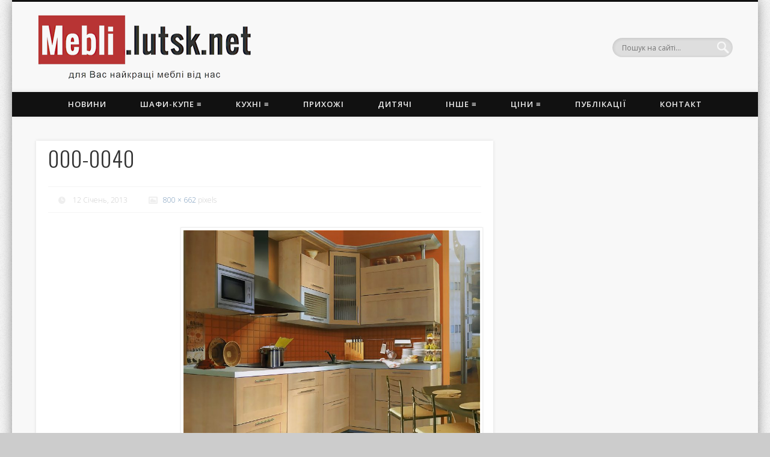

--- FILE ---
content_type: text/html
request_url: http://mebli.lutsk.net/kuxni/attachment/000-0040-3/
body_size: 8710
content:
<!DOCTYPE html>
<html lang="uk">
<head>
<meta charset="UTF-8" />
<meta name="viewport" content="width=device-width, initial-scale=1.0" />

<meta name="author" content="www.Kapatuki.xyz" />

<meta name="description" content=""/>
<meta name="keywords" content=""/>
<meta name="robots" content="index,follow" />


<title>000-0040 |  "Меблі Луцьк"</title>

<link rel="profile" href="http://gmpg.org/xfn/11" />
<link rel="pingback" href="http://mebli.lutsk.net/mebli-lutsk/xmlrpc.php" />
<link href='http://fonts.googleapis.com/css?family=Montserrat' rel='stylesheet' type='text/css'>
<link rel="stylesheet" href="/mebli-lutsk/_font-awesome/css/font-awesome.min.css">

<script src="//ajax.googleapis.com/ajax/libs/jquery/1.10.2/jquery.min.js"></script>

<script src="/_mediaQforOld/respond.min.js"></script>

<!-- for drop down on click menu not to scroll to top -->
<script type="text/javascript">
jQuery(document).ready(function($){
    $('#menu-item-2352 > a').attr("href", "#!");
    $('#menu-item-2355 > a').attr("href", "#!");
    $('#menu-item-2363 > a').attr("href", "#!");
    $('#menu-item-2371 > a').attr("href", "#!");
    $('#menu-item-2389 > a').attr("href", "#!");
});
</script>




<link rel="alternate" type="application/rss+xml" title="Mebli.lutsk.net &raquo; стрічка" href="http://mebli.lutsk.net/feed/" />
<link rel="alternate" type="application/rss+xml" title="Mebli.lutsk.net &raquo; Канал коментарів" href="http://mebli.lutsk.net/comments/feed/" />
<link rel='stylesheet' id='contact-form-7-css'  href='http://mebli.lutsk.net/mebli-lutsk/wp-content/plugins/contact-form-7/includes/css/styles.css?ver=4.0.3' type='text/css' media='all' />
<link rel='stylesheet' id='pinboard-web-font-css'  href='http://fonts.googleapis.com/css?family=Open+Sans:300,300italic,regular,italic,600,600italic|Oswald:300,300italic,regular,italic,600,600italic&#038;subset=latin' type='text/css' media='all' />
<link rel='stylesheet' id='pinboard-css'  href='http://mebli.lutsk.net/mebli-lutsk/wp-content/themes/pinboard/style.css' type='text/css' media='all' />
<link rel='stylesheet' id='colorbox-css'  href='http://mebli.lutsk.net/mebli-lutsk/wp-content/themes/pinboard/styles/colorbox.css' type='text/css' media='all' />
<link rel='stylesheet' id='mediaelementplayer-css'  href='http://mebli.lutsk.net/mebli-lutsk/wp-content/themes/pinboard/styles/mediaelementplayer.css' type='text/css' media='all' />
<link rel='stylesheet' id='slb_core-css'  href='http://mebli.lutsk.net/mebli-lutsk/wp-content/plugins/simple-lightbox/client/css/app.css?ver=2.5.3' type='text/css' media='all' />
	<!--[if lt IE 9]>
	<script src="http://mebli.lutsk.net/mebli-lutsk/wp-content/themes/pinboard/scripts/html5.js" type="text/javascript"></script>
	<![endif]-->
<script type='text/javascript' src='http://mebli.lutsk.net/mebli-lutsk/wp-includes/js/jquery/jquery.js?ver=1.11.1'></script>
<script type='text/javascript' src='http://mebli.lutsk.net/mebli-lutsk/wp-includes/js/jquery/jquery-migrate.min.js?ver=1.2.1'></script>
<script type='text/javascript' src='http://mebli.lutsk.net/mebli-lutsk/wp-content/themes/pinboard/scripts/ios-orientationchange-fix.js'></script>
<script type='text/javascript' src='http://mebli.lutsk.net/mebli-lutsk/wp-content/themes/pinboard/scripts/jquery.flexslider-min.js'></script>
<script type='text/javascript' src='http://mebli.lutsk.net/mebli-lutsk/wp-content/themes/pinboard/scripts/fitvids.js'></script>
<script type='text/javascript'>
/* <![CDATA[ */
var mejsL10n = {"language":"uk","strings":{"Close":"\u0417\u0430\u043a\u0440\u0438\u0442\u0438","Fullscreen":"\u041f\u043e\u0432\u043d\u0438\u0439 \u0435\u043a\u0440\u0430\u043d","Download File":"\u0417\u0430\u0432\u0430\u043d\u0442\u0430\u0436\u0438\u0442\u0438 \u0444\u0430\u0439\u043b","Download Video":"\u0417\u0430\u0432\u0430\u043d\u0442\u0430\u0436\u0438\u0442\u0438 \u0432\u0456\u0434\u0435\u043e","Play\/Pause":"\u0412\u0456\u0434\u0442\u0432\u043e\u0440\u0435\u043d\u043d\u044f \/ \u041f\u0430\u0443\u0437\u0430","Mute Toggle":"\u0432\u0438\u043c\u043a\u043d\u0443\u0442\u0438 \u0437\u0432\u0443\u043a","None":"\u0416\u043e\u0434\u043d\u043e\u0433\u043e","Turn off Fullscreen":"\u0412\u0438\u043c\u043a\u043d\u0443\u0442\u0438 \u041f\u043e\u0432\u043d\u043e\u0435\u043a\u0440\u0430\u043d\u043d\u0438\u0439 \u0440\u0435\u0436\u0438\u043c","Go Fullscreen":"\u041d\u0430 \u0432\u0435\u0441\u044c \u0435\u043a\u0440\u0430\u043d","Unmute":"\u0423\u0432\u0456\u043c\u043a\u043d\u0443\u0442\u0438 \u0437\u0432\u0443\u043a","Mute":"\u0412\u0438\u043c\u043a\u043d\u0443\u0442\u0438 \u0437\u0432\u0443\u043a","Captions\/Subtitles":"\u0417\u0430\u0433\u043e\u043b\u043e\u0432\u043a\u0438\/\u0441\u0443\u0431\u0442\u0438\u0442\u0440\u0438"}};
var _wpmejsSettings = {"pluginPath":"\/mebli-lutsk\/wp-includes\/js\/mediaelement\/"};
/* ]]> */
</script>
<script type='text/javascript' src='http://mebli.lutsk.net/mebli-lutsk/wp-includes/js/mediaelement/mediaelement-and-player.min.js?ver=2.15.1'></script>
<script type='text/javascript' src='http://mebli.lutsk.net/mebli-lutsk/wp-content/themes/pinboard/scripts/mediaelementplayer.js'></script>
<script type='text/javascript' src='http://mebli.lutsk.net/mebli-lutsk/wp-content/themes/pinboard/scripts/colorbox.js'></script>
<link rel="EditURI" type="application/rsd+xml" title="RSD" href="http://mebli.lutsk.net/mebli-lutsk/xmlrpc.php?rsd" />
<link rel="wlwmanifest" type="application/wlwmanifest+xml" href="http://mebli.lutsk.net/mebli-lutsk/wp-includes/wlwmanifest.xml" /> 
<link rel='canonical' href='http://mebli.lutsk.net/kuxni/attachment/000-0040-3/' />
<link rel='shortlink' href='http://mebli.lutsk.net/?p=818' />
<script>
/* <![CDATA[ */
	jQuery(document).ready(function($) {
		$('#access .menu > li > a').each(function() {
			var title = $(this).attr('title');
			if(typeof title !== 'undefined' && title !== false) {
				$(this).append('<br /> <span>'+title+'</span>');
				$(this).removeAttr('title');
			}
		});
		function pinboard_move_elements(container) {
			if( container.hasClass('onecol') ) {
				var thumb = $('.entry-thumbnail', container);
				if('undefined' !== typeof thumb)
					$('.entry-container', container).before(thumb);
				var video = $('.entry-attachment', container);
				if('undefined' !== typeof video)
					$('.entry-container', container).before(video);
				var gallery = $('.post-gallery', container);
				if('undefined' !== typeof gallery)
					$('.entry-container', container).before(gallery);
				var meta = $('.entry-meta', container);
				if('undefined' !== typeof meta)
					$('.entry-container', container).after(meta);
			}
		}
		function pinboard_restore_elements(container) {
			if( container.hasClass('onecol') ) {
				var thumb = $('.entry-thumbnail', container);
				if('undefined' !== typeof thumb)
					$('.entry-header', container).after(thumb);
				var video = $('.entry-attachment', container);
				if('undefined' !== typeof video)
					$('.entry-header', container).after(video);
				var gallery = $('.post-gallery', container);
				if('undefined' !== typeof gallery)
					$('.entry-header', container).after(gallery);
				var meta = $('.entry-meta', container);
				if('undefined' !== typeof meta)
					$('.entry-header', container).append(meta);
				else
					$('.entry-header', container).html(meta.html());
			}
		}
		if( ($(window).width() > 960) || ($(document).width() > 960) ) {
			// Viewport is greater than tablet: portrait
		} else {
			$('#content .post').each(function() {
				pinboard_move_elements($(this));
			});
		}
		$(window).resize(function() {
			if( ($(window).width() > 960) || ($(document).width() > 960) ) {
									$('.page-template-template-full-width-php #content .post, .page-template-template-blog-full-width-php #content .post, .page-template-template-blog-four-col-php #content .post').each(function() {
						pinboard_restore_elements($(this));
					});
							} else {
				$('#content .post').each(function() {
					pinboard_move_elements($(this));
				});
			}
			if( ($(window).width() > 760) || ($(document).width() > 760) ) {
				var maxh = 0;
				$('#access .menu > li > a').each(function() {
					if(parseInt($(this).css('height'))>maxh) {
						maxh = parseInt($(this).css('height'));
					}
				});
				$('#access .menu > li > a').css('height', maxh);
			} else {
				$('#access .menu > li > a').css('height', 'auto');
			}
		});
		if( ($(window).width() > 760) || ($(document).width() > 760) ) {
			var maxh = 0;
			$('#access .menu > li > a').each(function() {
				var title = $(this).attr('title');
				if(typeof title !== 'undefined' && title !== false) {
					$(this).append('<br /> <span>'+title+'</span>');
					$(this).removeAttr('title');
				}
				if(parseInt($(this).css('height'))>maxh) {
					maxh = parseInt($(this).css('height'));
				}
			});
			$('#access .menu > li > a').css('height', maxh);
							$('#access li').mouseenter(function() {
					$(this).children('ul').css('display', 'none');
				});
				$('#access li').mouseleave(function() {
					$(this).children('ul').css('display', 'none');
				});

				$('#access li a').click(function() {
				$(this).parent().children('ul').slideToggle(250);
				});
					} else {
				$('#access li').mouseenter(function() {
					$(this).children('ul').css('display', 'none');
				});
				$('#access li').mouseleave(function() {
					$(this).children('ul').css('display', 'none');
				});

				$('#access li a').click(function() {
				$(this).parent().children('ul').slideToggle(250);
				});
		}
						$('audio,video').mediaelementplayer({
			videoWidth: '100%',
			videoHeight: '100%',
			audioWidth: '100%',
			alwaysShowControls: true,
			features: ['playpause','progress','tracks','volume'],
			videoVolume: 'horizontal'
		});
		$(".entry-attachment, .entry-content").fitVids({ customSelector: "iframe, object, embed"});
	});
	jQuery(window).load(function() {
					jQuery('.entry-content a[href$=".jpg"],.entry-content a[href$=".jpeg"],.entry-content a[href$=".png"],.entry-content a[href$=".gif"],a.colorbox').colorbox();
			});
/* ]]> */
</script>
<style type="text/css">
			#header input#s {
			width:168px;
			box-shadow:inset 1px 1px 5px 1px rgba(0, 0, 0, .1);
			text-indent: 0;
		}
					@media screen and (max-width: 760px) {
			#sidebar {
				display: none;
			}
		}
				@media screen and (max-width: 760px) {
			#footer-area {
				display: none;
			}
		}
																																								p { margin-bottom: 15px; }
strong { font-weight: bold; }
.formStar { color: red; }

.entries > article{ position: relative !important; }

#mebli-logo {
margin: 20px auto; 
width: 358px; 
height: 110px; 
background: url('/_img/logo-mebli-lutsk.png') no-repeat; 
text-indent: -888em;
}

#header input#s {
margin: 0 auto;
}

/*MAIN ROUND SLIDER*/
.roundabout-container {
    position: relative;
    padding: 0;
    margin: 30px auto 35px auto;
    height: 17em;
    width: 80%;
   }

.roundabout-moveable-item, .roundabout-container img {
    height: 20em;
    width: 20em;
    cursor: pointer;
   }

.roundabout-in-focus {
    cursor: pointer;
   }
/*END MAIN ROUND SLIDER*/

/*jQuery Lightbox - change imgData*/
#imageDetails > #controls {margin:5px 0px;}
/*END jQuery Lightbox*/

/*SOCIAL BUTTONS*/
#footer_social {margin: 0 auto; display: table; text-align: center; font-weight: bold;}
#share42 {right: 0px; display: inline-block; padding: 3px 3px 0;}
#share42 a {opacity: 0.4;}
#share42:hover a {opacity: 0.7;}
#share42 a:hover {opacity: 1;}
/*END OF SOCB*/

/*LOGO MODIFY*/
#site-title img {
    height: 110px;
    width: 358px;
    margin: 20px 0;
    vertical-align: middle;
    display: block;
}

#site-title {
margin: 0 0 0 3.4%;
font-family: "Oswald", sans-serif;
letter-spacing: 1px;
font-weight: bold;
}

#site-title > a.home {
background: rgb(184, 52, 52);
color: #fff;
padding: 0px 15px 0px 3px;
}

#site-description {
height:20px;
font-size:16px;
margin-top:-100px;
display:none;
}
/*END LOGO*/


/*MENU MODIFY*/
.page-item-7 {
  display:none;
}
.page-item-604 {
  display:none;
}

#menu-item-2352 > a:after, 
#menu-item-2363 > a:after, 
#menu-item-2371 > a:after, 
#menu-item-2389 > a:after {
  content: " \2261";
}

#menu-item-2355 > a:after {
  content: " »";
  font-size: 17px;
}

#access {
  padding: 0;
  background:#111;
  box-shadow:0 0 7px rgba(0, 0, 0, .1);
}

#access ul {
  float: none;
  display:table;
  padding:0;
  margin:0 auto;
  list-style:none;
  font-weight:600;
  text-transform:uppercase;
  letter-spacing: 1px;
}

#access li {
  position:relative;
  float:left;
  padding:0px 1px;
  margin:0;
}

#access ul li:first-child {
  padding-left:0;
}

#access a {
  display:block;
  font-weight: bold;
  padding:10px 27px;
  color:#f0f0f0;
  min-height:11px;
  text-decoration:none;
  -moz-transition: background-color .25s ease, margin .25s ease;
  -webkit-transition: background-color .25s ease, margin .25s ease;
  -o-transition: background-color .25s ease, margin .25s ease;
  -ms-transition: background-color .25s ease, margin .25s ease;
  transition: background-color .25s ease, margin .25s ease;
}

#access a:hover,
#access li.current_page_item > a,
#access li.current-menu-item > a {
  /*background:rgba(255, 255, 255, .2);*/
  background:rgb(184, 52, 52);
  color:#fff;
  text-decoration:none;
}

#access a span {
  color:#999;
  font-size:11px;
  font-style:italic;
  font-weight:normal;
  line-height:1.62em;
  text-transform:none;
}

.drop-down-toggle {
  display:none;
  position:absolute;
  top:7px;
  right:16px;
  width:20px;
  height:20px;
  background:#333;
  border:#eee 3px solid;
  border-radius:15px;
}

.drop-down-arrow {
  display:block;
  width:0;
  height:0;
  margin:8px 0 0 5px;
  border-top:5px solid #eee;
  border-left:transparent 5px solid;
  border-right:transparent 5px solid;
}

#access li li {
  float:none;
  min-width:190px;
  padding:0;
  margin:0;
  background:#333;
  border-top:rgba(255, 255, 255, .05) 1px solid;
  border-bottom:rgba(0, 0, 0, .1) 1px solid;
}

#access li li a {
  min-width:150px;
  padding:5px 12px;
  margin:0;
  background: none;
  font-size:13px;
  line-height:33px;
  text-align:left;
  overflow:hidden;
}

#access li li:first-child > a {
  border-top: none;
}

#access li li:last-child > a {
  border-bottom: none;
}

#access li li a:hover {
  background:rgba(255, 255, 255, .2);
}

#access li ul {
  display:none;
  position:absolute;
  z-index:9999;
  min-width:190px;
  height:auto;
  padding:0;
  margin:0;
  box-shadow:0 0 3px #333;
  font-weight: normal;
  text-transform: none;
  letter-spacing: 0px;

}

#access li ul ul {
  margin:-45px 0 0 190px !important;
}

/* commented for menu drop down bug when script is ok by VK
#access li:hover > ul,
#access li li:hover > ul,
#access li li li:hover > ul {
  display:block;
}*/

#access .nav-show,
#access .nav-hide {
  display:none;
}
/*END MENU*/


/*BREADCRUMBS*/
div.breadcrumbs > span.current {
  font-weight: bold;
}
/*END BREADCRUMBS*/

/*IMG DESCRIPTION*/
.gallery-caption {
    overflow: hidden;
}
/*END IMG DESCRIPTION*/

/*COPYRIGHT MODIFY*/
#footer_menu {
 float:right;
 -ms-filter: "progid:DXImageTransform.Microsoft.Alpha(Opacity=80)";
 filter: alpha(opacity=80);
 opacity: 0.8;
 font-size: 1.1em;
 letter-spacing: 0.3px;
}

#footer_news {
 background: #b83434;
}
#footer_menu a#footer_news:hover {
 color:#000;
}

#copyright {
  clear:both;       
  padding:1.4% 3.2%;
  background:#111;
  border-top:#333 1px solid;
  border-top:rgba(255, 255, 255, .145) 1px solid;
  color:#CCC; 
  font-weight:300;
}

.copyright {
  float:left;
}

.credits {
  float:right;
  margin-right:12px;
  text-align:right;
}

#copyright p {
  margin:0;
}

#copyright a {
  color:#fff;
  text-decoration:none;
}

#copyright a:hover {
  color:#d54e21;
}
.twocol {
    font-weight: bold;
    width: auto;
}
/*END COPYRIGHT*/


/*CONTACT FORM*/
select, input[type="text"], input[type="password"], input[type="email"], textarea {
padding: 0.5%;
box-shadow: inset 1px 1px 5px rgba(0, 0, 0, .05);
background: #FCFCFC;
border: #aaa 1px solid;
color: #000;
font-family: "Droid Sans", sans-serif;
font-size: 13px;
max-width: 100%;
}
/*END CONTACT FORM*/


/*ROZRAX SHAFY FORM*/
.rozraxunok_shafy_form { width: 200px;}
div.model_shafu {margin-bottom: 20px;}
.model_shafu > p {display: inline;}
.model_shafu > p > img {height: 200px; margin-right: 5px;}
/*END ROZRAX SHAFY FORM*/


/*SCROLL TO TOP BUTTON*/
#toTop {
width: 45px;
left: 2px;
border:0px solid #cccccc;
text-align:center;
position:fixed;
bottom:55px;
cursor:pointer;
text-decoration:none;
-ms-filter: "progid:DXImageTransform.Microsoft.Alpha(Opacity=50)";
  filter: alpha(opacity=50);
  opacity: 0.5;
}
#toTop:hover {
-ms-filter: "progid:DXImageTransform.Microsoft.Alpha(Opacity=100)";
  filter: alpha(opacity=100);
  opacity: 1;
}
/*END TO TOP BUTTON*/


/*MEDIA QUERIES FOR GOOD SMALL MENU*/
  #wrapper {
    position:relative;
    max-width:1240px;
    min-width:300px;
    margin:0 auto;
    box-shadow:0 0 18px rgba(0, 0, 0, .4);
    background:#f8f8f8;
    overflow:hidden;
  }

@media all and (max-width: 800px) {
	/*MAIN ROUND SLIDER*/
	.roundabout-container {
      height: 15em;
	   }

  .roundabout-moveable-item, .roundabout-container img {
    height: 17em;
    width: 17em;
    cursor: pointer;
   }
/*END MAIN ROUND SLIDER*/
}

@media all and (max-width: 650px) {

/*MAIN ROUND SLIDER*/
.roundabout-container {
    height: 10em;
    width: 60%;
   }

  .roundabout-moveable-item, .roundabout-container img {
    height: 13em;
    width: 13em;
    cursor: pointer;
   }
/*END MAIN ROUND SLIDER*/


  #site-title, #site-description {
    float: none;
    margin: 0;
    line-height: 1.62em;
    text-align: center;
  }

  #site-title img {
    margin: 20px auto;
  }

  #header #searchform {
    position: relative;
    z-index: 1;
    float: none;
    width: 278px;
    margin: 18px auto;
  }

  #access li {
    float: none;
    text-align: center;
  }
}


@media all and (max-width: 606px){
  
#wrapper,
  .page-template-template-no-sidebars-php #wrapper,
  .page-template-template-blog-no-sidebars-php #wrapper,
  .page-template-template-portfolio-no-sidebars-php #wrapper {
    max-width: 590px;
    min-width: 300px;
  }

  #access {
    position: relative;
  }

  #access li {
    float: none;
    text-align: center;
  }

  #access .menu a:hover{
    background: rgb(184, 52, 52);
  }
  

  #access li li li a {
    background: none;
  }

  #copyright p {
    display: table;
    float: none;
    margin:0 auto;
  }
}


@media all and (max-width: 480px) {
  
  .single .entry-title, .page .entry-title, .error404 .entry-title {
    font-size: 32px;
    font-weight: 500;
   }

  #mebli-logo {
    background: url('/_img/logo-mebli-lutsk-small.png') no-repeat;
    margin: 10px auto;
    width: 300px;
  }

   /*MAIN ROUND SLIDER*/
	.roundabout-container {
	    width: 50%;
	   }
	/*END MAIN ROUND SLIDER*/  

  #access li {
    float: none;
  }

  #access li ul {
    margin: 0;
    position: relative;
  }

  #access li li {
    min-width: 195px;
  }

  #access li ul ul {
    margin: 0 !important;
    position: relative;
  }

  #access li ul ul li {
    background: rgba(255, 255, 255, .2);
  }

  #menu-item-2355 > a:after {
    content: " \2261";
  }

  #copyright {
  	padding: 1%;
  }

  #footer_menu {
  	letter-spacing: 0px;
  }
}</style>
<style type="text/css">
	#site-title .home,
	#site-description {
		position:absolute !important;
		clip:rect(1px, 1px, 1px, 1px);
	}
</style>
<style type="text/css" id="custom-background-css">
body.custom-background { background-image: url('http://mebli.lutsk.net/mebli-lutsk/wp-content/uploads/2013/06/bg.gif'); background-repeat: repeat; background-position: top left; background-attachment: fixed; }
</style>
</head>

<body class="attachment single single-attachment postid-818 attachmentid-818 attachment-jpeg custom-background page-template-template-full-width-php">
	<div id="wrapper">
		<header id="header">
			<div id="site-title">
				
<a href="/" title="На головну mebli.lutsk.net"><div id="mebli-logo">Mebli.lutk.net - найкращі меблі в Луцьку</div></a>
				
<!--<a class="home" href="http://mebli.lutsk.net/" rel="home">Mebli.lutsk.net</a>-->
				<div id="site-description">Меблі Луцьк: шафи-купе, кухні, прихожі, офісні та ін. меблі в Луцьку та області. Дизайн, виготовлення, доставка та встановлення меблів. Завітайте!</div>
						</div>
			
				<form role="search" method="get" id="searchform" action="http://mebli.lutsk.net//" >
	<input type="text" value="" placeholder="Пошук на сайті&#8230;" name="s" id="s" />
	<input type="submit" id="searchsubmit" value="Пошук" />
</form>				<div class="clear"></div>
			<nav id="access">
				<div class="menu-my-menu-container"><ul id="menu-my-menu" class="menu"><li id="menu-item-2653" class="menu-item menu-item-type-taxonomy menu-item-object-category menu-item-2653"><a href="http://mebli.lutsk.net/category/nowyny/">Новини</a></li>
<li id="menu-item-2352" class="menu-item menu-item-type-post_type menu-item-object-page menu-item-has-children menu-item-2352"><a href="http://mebli.lutsk.net/shafy-kupe/">Шафи-купе</a>
<ul class="sub-menu">
	<li id="menu-item-2353" class="menu-item menu-item-type-post_type menu-item-object-page menu-item-2353"><a href="http://mebli.lutsk.net/shafy-kupe/priami/">Прямі шафи-купе</a></li>
	<li id="menu-item-2354" class="menu-item menu-item-type-post_type menu-item-object-page menu-item-2354"><a href="http://mebli.lutsk.net/shafy-kupe/kutovi/">Кутові шафи-купе</a></li>
	<li id="menu-item-2355" class="menu-item menu-item-type-post_type menu-item-object-page menu-item-has-children menu-item-2355"><a href="http://mebli.lutsk.net/shafy-kupe/typy-dverej/">Наповнення дверей</a>
	<ul class="sub-menu">
		<li id="menu-item-2356" class="menu-item menu-item-type-post_type menu-item-object-page menu-item-2356"><a href="http://mebli.lutsk.net/shafy-kupe/typy-dverej/gluxi-z-dsp/">Глухі (з ДСП)</a></li>
		<li id="menu-item-2357" class="menu-item menu-item-type-post_type menu-item-object-page menu-item-2357"><a href="http://mebli.lutsk.net/shafy-kupe/typy-dverej/dzerkalni/">Дзеркальні</a></li>
		<li id="menu-item-2358" class="menu-item menu-item-type-post_type menu-item-object-page menu-item-2358"><a href="http://mebli.lutsk.net/shafy-kupe/typy-dverej/piskostru/">Піскоструй</a></li>
		<li id="menu-item-2359" class="menu-item menu-item-type-post_type menu-item-object-page menu-item-2359"><a href="http://mebli.lutsk.net/shafy-kupe/typy-dverej/fotodruk/">Фотодрук</a></li>
		<li id="menu-item-2360" class="menu-item menu-item-type-post_type menu-item-object-page menu-item-2360"><a href="http://mebli.lutsk.net/shafy-kupe/typy-dverej/kombinovani/">Комбіновані</a></li>
		<li id="menu-item-2392" class="menu-item menu-item-type-post_type menu-item-object-page menu-item-2392"><a href="http://mebli.lutsk.net/shafy-kupe/typy-dverej/">Усі види наповнення</a></li>
	</ul>
</li>
	<li id="menu-item-2361" class="menu-item menu-item-type-post_type menu-item-object-page menu-item-2361"><a href="http://mebli.lutsk.net/shafy-kupe/maliunky-na-dzerkali/">Малюнки на дзеркалі</a></li>
	<li id="menu-item-2362" class="menu-item menu-item-type-post_type menu-item-object-page menu-item-2362"><a href="http://mebli.lutsk.net/shafy-kupe/typy-vidkruvannia/">Типи відкривання</a></li>
	<li id="menu-item-2391" class="menu-item menu-item-type-post_type menu-item-object-page menu-item-2391"><a href="http://mebli.lutsk.net/shafy-kupe/">Усі шафи-купе</a></li>
</ul>
</li>
<li id="menu-item-2363" class="menu-item menu-item-type-post_type menu-item-object-page menu-item-has-children menu-item-2363"><a href="http://mebli.lutsk.net/kuxni/">Кухні</a>
<ul class="sub-menu">
	<li id="menu-item-2364" class="menu-item menu-item-type-post_type menu-item-object-page menu-item-2364"><a href="http://mebli.lutsk.net/kuxni/kutovi/">Кутові кухні</a></li>
	<li id="menu-item-2365" class="menu-item menu-item-type-post_type menu-item-object-page menu-item-2365"><a href="http://mebli.lutsk.net/kuxni/priami/">Прямі кухні</a></li>
	<li id="menu-item-2366" class="menu-item menu-item-type-post_type menu-item-object-page menu-item-2366"><a href="http://mebli.lutsk.net/kuxni/fasady/">Фасади кухонь</a></li>
	<li id="menu-item-2393" class="menu-item menu-item-type-post_type menu-item-object-page menu-item-2393"><a href="http://mebli.lutsk.net/kuxni/">Усі види кухонь</a></li>
</ul>
</li>
<li id="menu-item-2368" class="menu-item menu-item-type-post_type menu-item-object-page menu-item-2368"><a href="http://mebli.lutsk.net/pruxozi/">Прихожі</a></li>
<li id="menu-item-2370" class="menu-item menu-item-type-post_type menu-item-object-page menu-item-2370"><a href="http://mebli.lutsk.net/dutiachi/">Дитячі</a></li>
<li id="menu-item-2371" class="menu-item menu-item-type-post_type menu-item-object-page menu-item-has-children menu-item-2371"><a href="http://mebli.lutsk.net/inshe/">Інше</a>
<ul class="sub-menu">
	<li id="menu-item-2367" class="menu-item menu-item-type-post_type menu-item-object-page menu-item-2367"><a href="http://mebli.lutsk.net/inshe/vitalni/">Вітальні</a></li>
	<li id="menu-item-2369" class="menu-item menu-item-type-post_type menu-item-object-page menu-item-2369"><a href="http://mebli.lutsk.net/inshe/spalni/">Спальні</a></li>
	<li id="menu-item-2817" class="menu-item menu-item-type-post_type menu-item-object-page menu-item-2817"><a href="http://mebli.lutsk.net/inshe/polyci/">Полиці</a></li>
	<li id="menu-item-2762" class="menu-item menu-item-type-post_type menu-item-object-page menu-item-2762"><a href="http://mebli.lutsk.net/inshe/kompiuterni-stoly/">Комп&#8217;ютерні столи</a></li>
	<li id="menu-item-2843" class="menu-item menu-item-type-post_type menu-item-object-page menu-item-2843"><a href="http://mebli.lutsk.net/inshe/tv-tumby/">Телевізійні тумби</a></li>
	<li id="menu-item-2394" class="menu-item menu-item-type-post_type menu-item-object-page menu-item-2394"><a href="http://mebli.lutsk.net/inshe/">Усі категорії</a></li>
</ul>
</li>
<li id="menu-item-2389" class="menu-item menu-item-type-post_type menu-item-object-page menu-item-has-children menu-item-2389"><a href="http://mebli.lutsk.net/ciny/">Ціни</a>
<ul class="sub-menu">
	<li id="menu-item-2527" class="menu-item menu-item-type-post_type menu-item-object-page menu-item-2527"><a href="http://mebli.lutsk.net/ciny/rozraxunok-shafy-kupe/">Ціни на шафи-купе</a></li>
	<li id="menu-item-2631" class="menu-item menu-item-type-post_type menu-item-object-page menu-item-2631"><a href="http://mebli.lutsk.net/ciny/zamiry-mebliv/">Резервація замірів</a></li>
	<li id="menu-item-2711" class="menu-item menu-item-type-taxonomy menu-item-object-category menu-item-2711"><a href="http://mebli.lutsk.net/category/zamovlennia/">Замовлення клієнтів</a></li>
	<li id="menu-item-2519" class="menu-item menu-item-type-post_type menu-item-object-page menu-item-2519"><a href="http://mebli.lutsk.net/ciny/">Усі ціни</a></li>
</ul>
</li>
<li id="menu-item-2652" class="menu-item menu-item-type-taxonomy menu-item-object-category menu-item-2652"><a href="http://mebli.lutsk.net/category/publikacii/">Публікації</a></li>
<li id="menu-item-2390" class="menu-item menu-item-type-post_type menu-item-object-page menu-item-2390"><a href="http://mebli.lutsk.net/kontakt/">Контакт</a></li>
</ul></div>				<div class="clear"></div>
			</nav><!-- #access -->
		</header><!-- #header -->	<div id="container">
		<section id="content" class="column twothirdcol">
							<article class="post-818 attachment type-attachment status-inherit hentry column onecol" id="post-818">
					<div class="entry">
						<header class="entry-header">
							<h1 class="entry-title">000-0040</h1>
									<aside class="entry-meta">
							<!-- <span class="entry-author-link"><a href="http://mebli.lutsk.net/author/yurgin/" title="Публікації від Юрій" rel="author">Юрій</a></span> -->
									<span class="entry-date">12 Січень, 2013</span>
													<span class="attachment-size"><a href="http://mebli.lutsk.net/mebli-lutsk/wp-content/uploads/2012/10/000-00401.jpg" title="Link to full-size image">800 &times; 662</a> pixels</span>
																		<div class="clear"></div>
		</aside><!-- .entry-meta -->
							</header><!-- .entry-header -->
						<div class="entry-content">
							<figure class="entry-attachment">
								<a href="http://mebli.lutsk.net/mebli-lutsk/wp-content/uploads/2012/10/000-00401.jpg" title="000-0040" rel="attachment">
									<img width="700" height="579" src="http://mebli.lutsk.net/mebli-lutsk/wp-content/uploads/2012/10/000-00401.jpg" class="attachment-image-thumb" alt="000-0040" />								</a>
															</figure><!-- .entry-attachment -->
							<div class="clear"></div>
						</div><!-- .entry-content -->
						<footer class="entry-utility">
									<div id="attachment-nav">
			<div class="nav-next"><a rel='attachment' href='http://mebli.lutsk.net/kuxni/attachment/000-0041-3/'><img width="150" height="150" src="http://mebli.lutsk.net/mebli-lutsk/wp-content/uploads/2012/10/000-00411-150x150.jpg" class="attachment-thumbnail" alt="000-0041" /></a></div>
			<div class="nav-previous"><a rel='attachment' href='http://mebli.lutsk.net/kuxni/attachment/000-0039-3/'><img width="150" height="150" src="http://mebli.lutsk.net/mebli-lutsk/wp-content/uploads/2012/10/000-00391-150x150.jpg" class="attachment-thumbnail" alt="000-0039" /></a></div>
			<div class="clear"></div>
		</div><!-- #attachment-nav -->
																<!-- Just cached - Page generated in 0.785 seconds. -->

--- FILE ---
content_type: text/html
request_url: http://mebli.lutsk.net/_mediaQforOld/respond.min.js
body_size: 9994
content:
<!DOCTYPE html>
<html lang="uk">
<head>
<meta charset="UTF-8" />
<meta name="viewport" content="width=device-width, initial-scale=1.0" />

<meta name="author" content="www.Kapatuki.xyz" />

<meta name="description" content=""/>
<meta name="keywords" content=""/>
<meta name="robots" content="index,follow" />


<title>Сторінку не знайдено |  &#124; Mebli.lutsk.net "Меблі Луцьк"</title>

<link rel="profile" href="http://gmpg.org/xfn/11" />
<link rel="pingback" href="http://mebli.lutsk.net/mebli-lutsk/xmlrpc.php" />
<link href='http://fonts.googleapis.com/css?family=Montserrat' rel='stylesheet' type='text/css'>
<link rel="stylesheet" href="/mebli-lutsk/_font-awesome/css/font-awesome.min.css">

<script src="//ajax.googleapis.com/ajax/libs/jquery/1.10.2/jquery.min.js"></script>

<script src="/_mediaQforOld/respond.min.js"></script>

<!-- for drop down on click menu not to scroll to top -->
<script type="text/javascript">
jQuery(document).ready(function($){
    $('#menu-item-2352 > a').attr("href", "#!");
    $('#menu-item-2355 > a').attr("href", "#!");
    $('#menu-item-2363 > a').attr("href", "#!");
    $('#menu-item-2371 > a').attr("href", "#!");
    $('#menu-item-2389 > a').attr("href", "#!");
});
</script>




<link rel="alternate" type="application/rss+xml" title="Mebli.lutsk.net &raquo; стрічка" href="http://mebli.lutsk.net/feed/" />
<link rel="alternate" type="application/rss+xml" title="Mebli.lutsk.net &raquo; Канал коментарів" href="http://mebli.lutsk.net/comments/feed/" />
<link rel='stylesheet' id='contact-form-7-css'  href='http://mebli.lutsk.net/mebli-lutsk/wp-content/plugins/contact-form-7/includes/css/styles.css?ver=4.0.3' type='text/css' media='all' />
<link rel='stylesheet' id='pinboard-web-font-css'  href='http://fonts.googleapis.com/css?family=Open+Sans:300,300italic,regular,italic,600,600italic|Oswald:300,300italic,regular,italic,600,600italic&#038;subset=latin' type='text/css' media='all' />
<link rel='stylesheet' id='pinboard-css'  href='http://mebli.lutsk.net/mebli-lutsk/wp-content/themes/pinboard/style.css' type='text/css' media='all' />
<link rel='stylesheet' id='colorbox-css'  href='http://mebli.lutsk.net/mebli-lutsk/wp-content/themes/pinboard/styles/colorbox.css' type='text/css' media='all' />
<link rel='stylesheet' id='mediaelementplayer-css'  href='http://mebli.lutsk.net/mebli-lutsk/wp-content/themes/pinboard/styles/mediaelementplayer.css' type='text/css' media='all' />
<link rel='stylesheet' id='slb_core-css'  href='http://mebli.lutsk.net/mebli-lutsk/wp-content/plugins/simple-lightbox/client/css/app.css?ver=2.5.3' type='text/css' media='all' />
	<!--[if lt IE 9]>
	<script src="http://mebli.lutsk.net/mebli-lutsk/wp-content/themes/pinboard/scripts/html5.js" type="text/javascript"></script>
	<![endif]-->
<script type='text/javascript' src='http://mebli.lutsk.net/mebli-lutsk/wp-includes/js/jquery/jquery.js?ver=1.11.1'></script>
<script type='text/javascript' src='http://mebli.lutsk.net/mebli-lutsk/wp-includes/js/jquery/jquery-migrate.min.js?ver=1.2.1'></script>
<script type='text/javascript' src='http://mebli.lutsk.net/mebli-lutsk/wp-content/themes/pinboard/scripts/ios-orientationchange-fix.js'></script>
<script type='text/javascript' src='http://mebli.lutsk.net/mebli-lutsk/wp-content/themes/pinboard/scripts/jquery.flexslider-min.js'></script>
<script type='text/javascript' src='http://mebli.lutsk.net/mebli-lutsk/wp-content/themes/pinboard/scripts/fitvids.js'></script>
<script type='text/javascript'>
/* <![CDATA[ */
var mejsL10n = {"language":"uk","strings":{"Close":"\u0417\u0430\u043a\u0440\u0438\u0442\u0438","Fullscreen":"\u041f\u043e\u0432\u043d\u0438\u0439 \u0435\u043a\u0440\u0430\u043d","Download File":"\u0417\u0430\u0432\u0430\u043d\u0442\u0430\u0436\u0438\u0442\u0438 \u0444\u0430\u0439\u043b","Download Video":"\u0417\u0430\u0432\u0430\u043d\u0442\u0430\u0436\u0438\u0442\u0438 \u0432\u0456\u0434\u0435\u043e","Play\/Pause":"\u0412\u0456\u0434\u0442\u0432\u043e\u0440\u0435\u043d\u043d\u044f \/ \u041f\u0430\u0443\u0437\u0430","Mute Toggle":"\u0432\u0438\u043c\u043a\u043d\u0443\u0442\u0438 \u0437\u0432\u0443\u043a","None":"\u0416\u043e\u0434\u043d\u043e\u0433\u043e","Turn off Fullscreen":"\u0412\u0438\u043c\u043a\u043d\u0443\u0442\u0438 \u041f\u043e\u0432\u043d\u043e\u0435\u043a\u0440\u0430\u043d\u043d\u0438\u0439 \u0440\u0435\u0436\u0438\u043c","Go Fullscreen":"\u041d\u0430 \u0432\u0435\u0441\u044c \u0435\u043a\u0440\u0430\u043d","Unmute":"\u0423\u0432\u0456\u043c\u043a\u043d\u0443\u0442\u0438 \u0437\u0432\u0443\u043a","Mute":"\u0412\u0438\u043c\u043a\u043d\u0443\u0442\u0438 \u0437\u0432\u0443\u043a","Captions\/Subtitles":"\u0417\u0430\u0433\u043e\u043b\u043e\u0432\u043a\u0438\/\u0441\u0443\u0431\u0442\u0438\u0442\u0440\u0438"}};
var _wpmejsSettings = {"pluginPath":"\/mebli-lutsk\/wp-includes\/js\/mediaelement\/"};
/* ]]> */
</script>
<script type='text/javascript' src='http://mebli.lutsk.net/mebli-lutsk/wp-includes/js/mediaelement/mediaelement-and-player.min.js?ver=2.15.1'></script>
<script type='text/javascript' src='http://mebli.lutsk.net/mebli-lutsk/wp-content/themes/pinboard/scripts/mediaelementplayer.js'></script>
<script type='text/javascript' src='http://mebli.lutsk.net/mebli-lutsk/wp-content/themes/pinboard/scripts/jquery.infinitescroll.js'></script>
<script type='text/javascript' src='http://mebli.lutsk.net/mebli-lutsk/wp-content/themes/pinboard/scripts/colorbox.js'></script>
<link rel="EditURI" type="application/rsd+xml" title="RSD" href="http://mebli.lutsk.net/mebli-lutsk/xmlrpc.php?rsd" />
<link rel="wlwmanifest" type="application/wlwmanifest+xml" href="http://mebli.lutsk.net/mebli-lutsk/wp-includes/wlwmanifest.xml" /> 
<script>
/* <![CDATA[ */
	jQuery(document).ready(function($) {
		$('#access .menu > li > a').each(function() {
			var title = $(this).attr('title');
			if(typeof title !== 'undefined' && title !== false) {
				$(this).append('<br /> <span>'+title+'</span>');
				$(this).removeAttr('title');
			}
		});
		function pinboard_move_elements(container) {
			if( container.hasClass('onecol') ) {
				var thumb = $('.entry-thumbnail', container);
				if('undefined' !== typeof thumb)
					$('.entry-container', container).before(thumb);
				var video = $('.entry-attachment', container);
				if('undefined' !== typeof video)
					$('.entry-container', container).before(video);
				var gallery = $('.post-gallery', container);
				if('undefined' !== typeof gallery)
					$('.entry-container', container).before(gallery);
				var meta = $('.entry-meta', container);
				if('undefined' !== typeof meta)
					$('.entry-container', container).after(meta);
			}
		}
		function pinboard_restore_elements(container) {
			if( container.hasClass('onecol') ) {
				var thumb = $('.entry-thumbnail', container);
				if('undefined' !== typeof thumb)
					$('.entry-header', container).after(thumb);
				var video = $('.entry-attachment', container);
				if('undefined' !== typeof video)
					$('.entry-header', container).after(video);
				var gallery = $('.post-gallery', container);
				if('undefined' !== typeof gallery)
					$('.entry-header', container).after(gallery);
				var meta = $('.entry-meta', container);
				if('undefined' !== typeof meta)
					$('.entry-header', container).append(meta);
				else
					$('.entry-header', container).html(meta.html());
			}
		}
		if( ($(window).width() > 960) || ($(document).width() > 960) ) {
			// Viewport is greater than tablet: portrait
		} else {
			$('#content .post').each(function() {
				pinboard_move_elements($(this));
			});
		}
		$(window).resize(function() {
			if( ($(window).width() > 960) || ($(document).width() > 960) ) {
									$('.page-template-template-full-width-php #content .post, .page-template-template-blog-full-width-php #content .post, .page-template-template-blog-four-col-php #content .post').each(function() {
						pinboard_restore_elements($(this));
					});
							} else {
				$('#content .post').each(function() {
					pinboard_move_elements($(this));
				});
			}
			if( ($(window).width() > 760) || ($(document).width() > 760) ) {
				var maxh = 0;
				$('#access .menu > li > a').each(function() {
					if(parseInt($(this).css('height'))>maxh) {
						maxh = parseInt($(this).css('height'));
					}
				});
				$('#access .menu > li > a').css('height', maxh);
			} else {
				$('#access .menu > li > a').css('height', 'auto');
			}
		});
		if( ($(window).width() > 760) || ($(document).width() > 760) ) {
			var maxh = 0;
			$('#access .menu > li > a').each(function() {
				var title = $(this).attr('title');
				if(typeof title !== 'undefined' && title !== false) {
					$(this).append('<br /> <span>'+title+'</span>');
					$(this).removeAttr('title');
				}
				if(parseInt($(this).css('height'))>maxh) {
					maxh = parseInt($(this).css('height'));
				}
			});
			$('#access .menu > li > a').css('height', maxh);
							$('#access li').mouseenter(function() {
					$(this).children('ul').css('display', 'none');
				});
				$('#access li').mouseleave(function() {
					$(this).children('ul').css('display', 'none');
				});

				$('#access li a').click(function() {
				$(this).parent().children('ul').slideToggle(250);
				});
					} else {
				$('#access li').mouseenter(function() {
					$(this).children('ul').css('display', 'none');
				});
				$('#access li').mouseleave(function() {
					$(this).children('ul').css('display', 'none');
				});

				$('#access li a').click(function() {
				$(this).parent().children('ul').slideToggle(250);
				});
		}
							var $content = $('.entries');
			$content.imagesLoaded(function() {
				$content.masonry({
					itemSelector : '.hentry',
					columnWidth : function( containerWidth ) {
						return containerWidth / 12;
					},
				});
			});
												$('#content .entries').infinitescroll({
						debug           : false,
						nextSelector    : "#posts-nav .nav-all a, #posts-nav .nav-next a",
						loadingImg      : ( window.devicePixelRatio > 1 ? "http://mebli.lutsk.net/mebli-lutsk/wp-content/themes/pinboard/images/ajax-loading_2x.gif" : "http://mebli.lutsk.net/mebli-lutsk/wp-content/themes/pinboard/images/ajax-loading.gif" ),
						loadingText     : "Завантаження &#8230;",
						donetext        : "Більше результатів не має.",
						navSelector     : "#posts-nav",
						contentSelector : "#content .entries",
						itemSelector    : "#content .entries .post",
					}, function(entries){
						var $entries = $( entries ).css({ opacity: 0 });
						$entries.imagesLoaded(function(){
							$entries.animate({ opacity: 1 });
							$content.masonry( 'appended', $entries, true );
						});
						if( ($(window).width() > 960) || ($(document).width() > 960) ) {
							// Viewport is greater than tablet: portrait
						} else {
							$('#content .post').each(function() {
								pinboard_move_elements($(this));
							});
						}
						$('audio,video').mediaelementplayer({
							videoWidth: '100%',
							videoHeight: '100%',
							audioWidth: '100%',
							alwaysShowControls: true,
							features: ['playpause','progress','tracks','volume'],
							videoVolume: 'horizontal'
						});
						$(".entry-attachment, .entry-content").fitVids({ customSelector: "iframe, object, embed"});
													$('.entry-content a[href$=".jpg"],.entry-content a[href$=".jpeg"],.entry-content a[href$=".png"],.entry-content a[href$=".gif"],a.colorbox').colorbox();
											});
											$('audio,video').mediaelementplayer({
			videoWidth: '100%',
			videoHeight: '100%',
			audioWidth: '100%',
			alwaysShowControls: true,
			features: ['playpause','progress','tracks','volume'],
			videoVolume: 'horizontal'
		});
		$(".entry-attachment, .entry-content").fitVids({ customSelector: "iframe, object, embed"});
	});
	jQuery(window).load(function() {
					jQuery('.entry-content a[href$=".jpg"],.entry-content a[href$=".jpeg"],.entry-content a[href$=".png"],.entry-content a[href$=".gif"],a.colorbox').colorbox();
			});
/* ]]> */
</script>
<style type="text/css">
			#header input#s {
			width:168px;
			box-shadow:inset 1px 1px 5px 1px rgba(0, 0, 0, .1);
			text-indent: 0;
		}
					@media screen and (max-width: 760px) {
			#sidebar {
				display: none;
			}
		}
				@media screen and (max-width: 760px) {
			#footer-area {
				display: none;
			}
		}
																																								p { margin-bottom: 15px; }
strong { font-weight: bold; }
.formStar { color: red; }

.entries > article{ position: relative !important; }

#mebli-logo {
margin: 20px auto; 
width: 358px; 
height: 110px; 
background: url('/_img/logo-mebli-lutsk.png') no-repeat; 
text-indent: -888em;
}

#header input#s {
margin: 0 auto;
}

/*MAIN ROUND SLIDER*/
.roundabout-container {
    position: relative;
    padding: 0;
    margin: 30px auto 35px auto;
    height: 17em;
    width: 80%;
   }

.roundabout-moveable-item, .roundabout-container img {
    height: 20em;
    width: 20em;
    cursor: pointer;
   }

.roundabout-in-focus {
    cursor: pointer;
   }
/*END MAIN ROUND SLIDER*/

/*jQuery Lightbox - change imgData*/
#imageDetails > #controls {margin:5px 0px;}
/*END jQuery Lightbox*/

/*SOCIAL BUTTONS*/
#footer_social {margin: 0 auto; display: table; text-align: center; font-weight: bold;}
#share42 {right: 0px; display: inline-block; padding: 3px 3px 0;}
#share42 a {opacity: 0.4;}
#share42:hover a {opacity: 0.7;}
#share42 a:hover {opacity: 1;}
/*END OF SOCB*/

/*LOGO MODIFY*/
#site-title img {
    height: 110px;
    width: 358px;
    margin: 20px 0;
    vertical-align: middle;
    display: block;
}

#site-title {
margin: 0 0 0 3.4%;
font-family: "Oswald", sans-serif;
letter-spacing: 1px;
font-weight: bold;
}

#site-title > a.home {
background: rgb(184, 52, 52);
color: #fff;
padding: 0px 15px 0px 3px;
}

#site-description {
height:20px;
font-size:16px;
margin-top:-100px;
display:none;
}
/*END LOGO*/


/*MENU MODIFY*/
.page-item-7 {
  display:none;
}
.page-item-604 {
  display:none;
}

#menu-item-2352 > a:after, 
#menu-item-2363 > a:after, 
#menu-item-2371 > a:after, 
#menu-item-2389 > a:after {
  content: " \2261";
}

#menu-item-2355 > a:after {
  content: " »";
  font-size: 17px;
}

#access {
  padding: 0;
  background:#111;
  box-shadow:0 0 7px rgba(0, 0, 0, .1);
}

#access ul {
  float: none;
  display:table;
  padding:0;
  margin:0 auto;
  list-style:none;
  font-weight:600;
  text-transform:uppercase;
  letter-spacing: 1px;
}

#access li {
  position:relative;
  float:left;
  padding:0px 1px;
  margin:0;
}

#access ul li:first-child {
  padding-left:0;
}

#access a {
  display:block;
  font-weight: bold;
  padding:10px 27px;
  color:#f0f0f0;
  min-height:11px;
  text-decoration:none;
  -moz-transition: background-color .25s ease, margin .25s ease;
  -webkit-transition: background-color .25s ease, margin .25s ease;
  -o-transition: background-color .25s ease, margin .25s ease;
  -ms-transition: background-color .25s ease, margin .25s ease;
  transition: background-color .25s ease, margin .25s ease;
}

#access a:hover,
#access li.current_page_item > a,
#access li.current-menu-item > a {
  /*background:rgba(255, 255, 255, .2);*/
  background:rgb(184, 52, 52);
  color:#fff;
  text-decoration:none;
}

#access a span {
  color:#999;
  font-size:11px;
  font-style:italic;
  font-weight:normal;
  line-height:1.62em;
  text-transform:none;
}

.drop-down-toggle {
  display:none;
  position:absolute;
  top:7px;
  right:16px;
  width:20px;
  height:20px;
  background:#333;
  border:#eee 3px solid;
  border-radius:15px;
}

.drop-down-arrow {
  display:block;
  width:0;
  height:0;
  margin:8px 0 0 5px;
  border-top:5px solid #eee;
  border-left:transparent 5px solid;
  border-right:transparent 5px solid;
}

#access li li {
  float:none;
  min-width:190px;
  padding:0;
  margin:0;
  background:#333;
  border-top:rgba(255, 255, 255, .05) 1px solid;
  border-bottom:rgba(0, 0, 0, .1) 1px solid;
}

#access li li a {
  min-width:150px;
  padding:5px 12px;
  margin:0;
  background: none;
  font-size:13px;
  line-height:33px;
  text-align:left;
  overflow:hidden;
}

#access li li:first-child > a {
  border-top: none;
}

#access li li:last-child > a {
  border-bottom: none;
}

#access li li a:hover {
  background:rgba(255, 255, 255, .2);
}

#access li ul {
  display:none;
  position:absolute;
  z-index:9999;
  min-width:190px;
  height:auto;
  padding:0;
  margin:0;
  box-shadow:0 0 3px #333;
  font-weight: normal;
  text-transform: none;
  letter-spacing: 0px;

}

#access li ul ul {
  margin:-45px 0 0 190px !important;
}

/* commented for menu drop down bug when script is ok by VK
#access li:hover > ul,
#access li li:hover > ul,
#access li li li:hover > ul {
  display:block;
}*/

#access .nav-show,
#access .nav-hide {
  display:none;
}
/*END MENU*/


/*BREADCRUMBS*/
div.breadcrumbs > span.current {
  font-weight: bold;
}
/*END BREADCRUMBS*/

/*IMG DESCRIPTION*/
.gallery-caption {
    overflow: hidden;
}
/*END IMG DESCRIPTION*/

/*COPYRIGHT MODIFY*/
#footer_menu {
 float:right;
 -ms-filter: "progid:DXImageTransform.Microsoft.Alpha(Opacity=80)";
 filter: alpha(opacity=80);
 opacity: 0.8;
 font-size: 1.1em;
 letter-spacing: 0.3px;
}

#footer_news {
 background: #b83434;
}
#footer_menu a#footer_news:hover {
 color:#000;
}

#copyright {
  clear:both;       
  padding:1.4% 3.2%;
  background:#111;
  border-top:#333 1px solid;
  border-top:rgba(255, 255, 255, .145) 1px solid;
  color:#CCC; 
  font-weight:300;
}

.copyright {
  float:left;
}

.credits {
  float:right;
  margin-right:12px;
  text-align:right;
}

#copyright p {
  margin:0;
}

#copyright a {
  color:#fff;
  text-decoration:none;
}

#copyright a:hover {
  color:#d54e21;
}
.twocol {
    font-weight: bold;
    width: auto;
}
/*END COPYRIGHT*/


/*CONTACT FORM*/
select, input[type="text"], input[type="password"], input[type="email"], textarea {
padding: 0.5%;
box-shadow: inset 1px 1px 5px rgba(0, 0, 0, .05);
background: #FCFCFC;
border: #aaa 1px solid;
color: #000;
font-family: "Droid Sans", sans-serif;
font-size: 13px;
max-width: 100%;
}
/*END CONTACT FORM*/


/*ROZRAX SHAFY FORM*/
.rozraxunok_shafy_form { width: 200px;}
div.model_shafu {margin-bottom: 20px;}
.model_shafu > p {display: inline;}
.model_shafu > p > img {height: 200px; margin-right: 5px;}
/*END ROZRAX SHAFY FORM*/


/*SCROLL TO TOP BUTTON*/
#toTop {
width: 45px;
left: 2px;
border:0px solid #cccccc;
text-align:center;
position:fixed;
bottom:55px;
cursor:pointer;
text-decoration:none;
-ms-filter: "progid:DXImageTransform.Microsoft.Alpha(Opacity=50)";
  filter: alpha(opacity=50);
  opacity: 0.5;
}
#toTop:hover {
-ms-filter: "progid:DXImageTransform.Microsoft.Alpha(Opacity=100)";
  filter: alpha(opacity=100);
  opacity: 1;
}
/*END TO TOP BUTTON*/


/*MEDIA QUERIES FOR GOOD SMALL MENU*/
  #wrapper {
    position:relative;
    max-width:1240px;
    min-width:300px;
    margin:0 auto;
    box-shadow:0 0 18px rgba(0, 0, 0, .4);
    background:#f8f8f8;
    overflow:hidden;
  }

@media all and (max-width: 800px) {
	/*MAIN ROUND SLIDER*/
	.roundabout-container {
      height: 15em;
	   }

  .roundabout-moveable-item, .roundabout-container img {
    height: 17em;
    width: 17em;
    cursor: pointer;
   }
/*END MAIN ROUND SLIDER*/
}

@media all and (max-width: 650px) {

/*MAIN ROUND SLIDER*/
.roundabout-container {
    height: 10em;
    width: 60%;
   }

  .roundabout-moveable-item, .roundabout-container img {
    height: 13em;
    width: 13em;
    cursor: pointer;
   }
/*END MAIN ROUND SLIDER*/


  #site-title, #site-description {
    float: none;
    margin: 0;
    line-height: 1.62em;
    text-align: center;
  }

  #site-title img {
    margin: 20px auto;
  }

  #header #searchform {
    position: relative;
    z-index: 1;
    float: none;
    width: 278px;
    margin: 18px auto;
  }

  #access li {
    float: none;
    text-align: center;
  }
}


@media all and (max-width: 606px){
  
#wrapper,
  .page-template-template-no-sidebars-php #wrapper,
  .page-template-template-blog-no-sidebars-php #wrapper,
  .page-template-template-portfolio-no-sidebars-php #wrapper {
    max-width: 590px;
    min-width: 300px;
  }

  #access {
    position: relative;
  }

  #access li {
    float: none;
    text-align: center;
  }

  #access .menu a:hover{
    background: rgb(184, 52, 52);
  }
  

  #access li li li a {
    background: none;
  }

  #copyright p {
    display: table;
    float: none;
    margin:0 auto;
  }
}


@media all and (max-width: 480px) {
  
  .single .entry-title, .page .entry-title, .error404 .entry-title {
    font-size: 32px;
    font-weight: 500;
   }

  #mebli-logo {
    background: url('/_img/logo-mebli-lutsk-small.png') no-repeat;
    margin: 10px auto;
    width: 300px;
  }

   /*MAIN ROUND SLIDER*/
	.roundabout-container {
	    width: 50%;
	   }
	/*END MAIN ROUND SLIDER*/  

  #access li {
    float: none;
  }

  #access li ul {
    margin: 0;
    position: relative;
  }

  #access li li {
    min-width: 195px;
  }

  #access li ul ul {
    margin: 0 !important;
    position: relative;
  }

  #access li ul ul li {
    background: rgba(255, 255, 255, .2);
  }

  #menu-item-2355 > a:after {
    content: " \2261";
  }

  #copyright {
  	padding: 1%;
  }

  #footer_menu {
  	letter-spacing: 0px;
  }
}</style>
<style type="text/css">
	#site-title .home,
	#site-description {
		position:absolute !important;
		clip:rect(1px, 1px, 1px, 1px);
	}
</style>
<style type="text/css" id="custom-background-css">
body.custom-background { background-image: url('http://mebli.lutsk.net/mebli-lutsk/wp-content/uploads/2013/06/bg.gif'); background-repeat: repeat; background-position: top left; background-attachment: fixed; }
</style>
</head>

<body class="error404 custom-background page-template-template-full-width-php">
	<div id="wrapper">
		<header id="header">
			<div id="site-title">
				
<a href="/" title="На головну mebli.lutsk.net"><div id="mebli-logo">Mebli.lutk.net - найкращі меблі в Луцьку</div></a>
				
<!--<a class="home" href="http://mebli.lutsk.net/" rel="home">Mebli.lutsk.net</a>-->
				<div id="site-description">Меблі Луцьк: шафи-купе, кухні, прихожі, офісні та ін. меблі в Луцьку та області. Дизайн, виготовлення, доставка та встановлення меблів. Завітайте!</div>
						</div>
			
				<form role="search" method="get" id="searchform" action="http://mebli.lutsk.net//" >
	<input type="text" value="" placeholder="Пошук на сайті&#8230;" name="s" id="s" />
	<input type="submit" id="searchsubmit" value="Пошук" />
</form>				<div class="clear"></div>
			<nav id="access">
				<div class="menu-my-menu-container"><ul id="menu-my-menu" class="menu"><li id="menu-item-2653" class="menu-item menu-item-type-taxonomy menu-item-object-category menu-item-2653"><a href="http://mebli.lutsk.net/category/nowyny/">Новини</a></li>
<li id="menu-item-2352" class="menu-item menu-item-type-post_type menu-item-object-page menu-item-has-children menu-item-2352"><a href="http://mebli.lutsk.net/shafy-kupe/">Шафи-купе</a>
<ul class="sub-menu">
	<li id="menu-item-2353" class="menu-item menu-item-type-post_type menu-item-object-page menu-item-2353"><a href="http://mebli.lutsk.net/shafy-kupe/priami/">Прямі шафи-купе</a></li>
	<li id="menu-item-2354" class="menu-item menu-item-type-post_type menu-item-object-page menu-item-2354"><a href="http://mebli.lutsk.net/shafy-kupe/kutovi/">Кутові шафи-купе</a></li>
	<li id="menu-item-2355" class="menu-item menu-item-type-post_type menu-item-object-page menu-item-has-children menu-item-2355"><a href="http://mebli.lutsk.net/shafy-kupe/typy-dverej/">Наповнення дверей</a>
	<ul class="sub-menu">
		<li id="menu-item-2356" class="menu-item menu-item-type-post_type menu-item-object-page menu-item-2356"><a href="http://mebli.lutsk.net/shafy-kupe/typy-dverej/gluxi-z-dsp/">Глухі (з ДСП)</a></li>
		<li id="menu-item-2357" class="menu-item menu-item-type-post_type menu-item-object-page menu-item-2357"><a href="http://mebli.lutsk.net/shafy-kupe/typy-dverej/dzerkalni/">Дзеркальні</a></li>
		<li id="menu-item-2358" class="menu-item menu-item-type-post_type menu-item-object-page menu-item-2358"><a href="http://mebli.lutsk.net/shafy-kupe/typy-dverej/piskostru/">Піскоструй</a></li>
		<li id="menu-item-2359" class="menu-item menu-item-type-post_type menu-item-object-page menu-item-2359"><a href="http://mebli.lutsk.net/shafy-kupe/typy-dverej/fotodruk/">Фотодрук</a></li>
		<li id="menu-item-2360" class="menu-item menu-item-type-post_type menu-item-object-page menu-item-2360"><a href="http://mebli.lutsk.net/shafy-kupe/typy-dverej/kombinovani/">Комбіновані</a></li>
		<li id="menu-item-2392" class="menu-item menu-item-type-post_type menu-item-object-page menu-item-2392"><a href="http://mebli.lutsk.net/shafy-kupe/typy-dverej/">Усі види наповнення</a></li>
	</ul>
</li>
	<li id="menu-item-2361" class="menu-item menu-item-type-post_type menu-item-object-page menu-item-2361"><a href="http://mebli.lutsk.net/shafy-kupe/maliunky-na-dzerkali/">Малюнки на дзеркалі</a></li>
	<li id="menu-item-2362" class="menu-item menu-item-type-post_type menu-item-object-page menu-item-2362"><a href="http://mebli.lutsk.net/shafy-kupe/typy-vidkruvannia/">Типи відкривання</a></li>
	<li id="menu-item-2391" class="menu-item menu-item-type-post_type menu-item-object-page menu-item-2391"><a href="http://mebli.lutsk.net/shafy-kupe/">Усі шафи-купе</a></li>
</ul>
</li>
<li id="menu-item-2363" class="menu-item menu-item-type-post_type menu-item-object-page menu-item-has-children menu-item-2363"><a href="http://mebli.lutsk.net/kuxni/">Кухні</a>
<ul class="sub-menu">
	<li id="menu-item-2364" class="menu-item menu-item-type-post_type menu-item-object-page menu-item-2364"><a href="http://mebli.lutsk.net/kuxni/kutovi/">Кутові кухні</a></li>
	<li id="menu-item-2365" class="menu-item menu-item-type-post_type menu-item-object-page menu-item-2365"><a href="http://mebli.lutsk.net/kuxni/priami/">Прямі кухні</a></li>
	<li id="menu-item-2366" class="menu-item menu-item-type-post_type menu-item-object-page menu-item-2366"><a href="http://mebli.lutsk.net/kuxni/fasady/">Фасади кухонь</a></li>
	<li id="menu-item-2393" class="menu-item menu-item-type-post_type menu-item-object-page menu-item-2393"><a href="http://mebli.lutsk.net/kuxni/">Усі види кухонь</a></li>
</ul>
</li>
<li id="menu-item-2368" class="menu-item menu-item-type-post_type menu-item-object-page menu-item-2368"><a href="http://mebli.lutsk.net/pruxozi/">Прихожі</a></li>
<li id="menu-item-2370" class="menu-item menu-item-type-post_type menu-item-object-page menu-item-2370"><a href="http://mebli.lutsk.net/dutiachi/">Дитячі</a></li>
<li id="menu-item-2371" class="menu-item menu-item-type-post_type menu-item-object-page menu-item-has-children menu-item-2371"><a href="http://mebli.lutsk.net/inshe/">Інше</a>
<ul class="sub-menu">
	<li id="menu-item-2367" class="menu-item menu-item-type-post_type menu-item-object-page menu-item-2367"><a href="http://mebli.lutsk.net/inshe/vitalni/">Вітальні</a></li>
	<li id="menu-item-2369" class="menu-item menu-item-type-post_type menu-item-object-page menu-item-2369"><a href="http://mebli.lutsk.net/inshe/spalni/">Спальні</a></li>
	<li id="menu-item-2817" class="menu-item menu-item-type-post_type menu-item-object-page menu-item-2817"><a href="http://mebli.lutsk.net/inshe/polyci/">Полиці</a></li>
	<li id="menu-item-2762" class="menu-item menu-item-type-post_type menu-item-object-page menu-item-2762"><a href="http://mebli.lutsk.net/inshe/kompiuterni-stoly/">Комп&#8217;ютерні столи</a></li>
	<li id="menu-item-2843" class="menu-item menu-item-type-post_type menu-item-object-page menu-item-2843"><a href="http://mebli.lutsk.net/inshe/tv-tumby/">Телевізійні тумби</a></li>
	<li id="menu-item-2394" class="menu-item menu-item-type-post_type menu-item-object-page menu-item-2394"><a href="http://mebli.lutsk.net/inshe/">Усі категорії</a></li>
</ul>
</li>
<li id="menu-item-2389" class="menu-item menu-item-type-post_type menu-item-object-page menu-item-has-children menu-item-2389"><a href="http://mebli.lutsk.net/ciny/">Ціни</a>
<ul class="sub-menu">
	<li id="menu-item-2527" class="menu-item menu-item-type-post_type menu-item-object-page menu-item-2527"><a href="http://mebli.lutsk.net/ciny/rozraxunok-shafy-kupe/">Ціни на шафи-купе</a></li>
	<li id="menu-item-2631" class="menu-item menu-item-type-post_type menu-item-object-page menu-item-2631"><a href="http://mebli.lutsk.net/ciny/zamiry-mebliv/">Резервація замірів</a></li>
	<li id="menu-item-2711" class="menu-item menu-item-type-taxonomy menu-item-object-category menu-item-2711"><a href="http://mebli.lutsk.net/category/zamovlennia/">Замовлення клієнтів</a></li>
	<li id="menu-item-2519" class="menu-item menu-item-type-post_type menu-item-object-page menu-item-2519"><a href="http://mebli.lutsk.net/ciny/">Усі ціни</a></li>
</ul>
</li>
<li id="menu-item-2652" class="menu-item menu-item-type-taxonomy menu-item-object-category menu-item-2652"><a href="http://mebli.lutsk.net/category/publikacii/">Публікації</a></li>
<li id="menu-item-2390" class="menu-item menu-item-type-post_type menu-item-object-page menu-item-2390"><a href="http://mebli.lutsk.net/kontakt/">Контакт</a></li>
</ul></div>				<div class="clear"></div>
			</nav><!-- #access -->
		</header><!-- #header -->	<div id="container">
		<section id="content" class="column onecol">
			<div class="entry">
					<article class="post hentry column onecol" id="post-0">
		<h2 class="entry-title">Вказана сторінка не знайдена або не існує.</h2>
		<div class="entry-content">
			Можете повернутися на <a href="javascript:history.back()" title="Повернутися на попередню сторінку">попередню сторінку</a>, перейти на <a href="http://mebli.lutsk.net" title="Перейти на головну сторінку">головну</a> або скористатися пошуком на сайті.<br/><br/>У разі виникнення додаткових проблем просимо <a href="http://mebli.lutsk.net/kontakt/" title="Написати адміністрації">сконтактуватись з адміністрацією сайту</a> через форму зворотнього зв'язку у розділі контакти.</p>
								</div><!-- .entry-content -->
	</article><!-- .post -->
	<div class="clear"></div>
			</div><!-- .entry -->
		</section><!-- #content -->
			</div><!-- #container -->
		<div id="footer">
					<div id="copyright">
<div id="footer_social">Розкажіть про нас друзям <div class="share42init" data-url="" data-title="" data-top1="153" data-top2="10"  data-margin="0"></div></div>
<script type="text/javascript" src="http://mebli.lutsk.net/mebli-lutsk/_socB/share42.js"></script>

<p id="footer_menu">
	<a href="/">Головна</a>|<a id="footer_news" href="/nowyny">Новини</a>|<a href="/ciny">Ціни</a>|<a href="/category/zamovlennia/">Замовлення</a>|<a href="/kontakt">Контакт</a>
</p>					

<p class="copyright twocol">&copy; 2012 - до сьогодні Mebli.lutsk.net <br> Дизайн та розробка <a title='розробка сайтів, графічний дизайн та інші ІТ послуги' href="http://kapatuki.xyz/">KAPATUKI.xyz</a></p>

<br><br><br><p style='font-size: 1.1em;'>Знайшли помилку у тексті або функціонуванні сайту? <a title='розкажіть про помилку' href='http://mebli.lutsk.net/kontakt/pomylka'>Повідомте нам тут</a>.</p>
				<div class="clear"></div>
			</div><!-- #copyright -->
		</div><!-- #footer -->
	</div><!-- #wrapper -->

<a id="toTop" href="#"><img alt="на гору" title="На гору сторінки" src="http://mebli.lutsk.net/mebli-lutsk/_scrollT/up.png"/></a><script type="text/javascript" src="http://mebli.lutsk.net/mebli-lutsk/_scrollT/vk_up.js"></script><script type="text/javascript">
// <![CDATA[
$(function() { $("#toTop").scrollToTop(); });
// ]]></script>

<script type='text/javascript' src='http://mebli.lutsk.net/mebli-lutsk/wp-content/plugins/contact-form-7/includes/js/jquery.form.min.js?ver=3.51.0-2014.06.20'></script>
<script type='text/javascript'>
/* <![CDATA[ */
var _wpcf7 = {"loaderUrl":"http:\/\/mebli.lutsk.net\/mebli-lutsk\/wp-content\/plugins\/contact-form-7\/images\/ajax-loader.gif","sending":"\u041d\u0430\u0434\u0441\u0438\u043b\u0430\u043d\u043d\u044f..."};
/* ]]> */
</script>
<script type='text/javascript' src='http://mebli.lutsk.net/mebli-lutsk/wp-content/plugins/contact-form-7/includes/js/scripts.js?ver=4.0.3'></script>
<script type='text/javascript' src='http://mebli.lutsk.net/mebli-lutsk/wp-includes/js/masonry.min.js?ver=3.1.2'></script>
<script type="text/javascript" id="slb_context">/* <![CDATA[ */if ( !!window.jQuery ) {(function($){$(document).ready(function(){if ( !!window.SLB ) { {$.extend(SLB, {"context":["public","user_guest"]});} }})})(jQuery);}/* ]]> */</script>
</body>
</html><!-- Just cached - Page generated in 0.5716 seconds. -->

--- FILE ---
content_type: text/css
request_url: http://mebli.lutsk.net/mebli-lutsk/wp-content/themes/pinboard/style.css
body_size: 13759
content:
@charset "utf-8";
/*
Theme Name: Pinboard
Theme URI: http://www.onedesigns.com/wordpress-themes/pinboard
Description: A crafty and elegant theme powered by an advanced theme framework and grid system. With virtually unlimited layout options and styles, ideal for showcasing your portfolio of works or other multimedia elements like images, photo galleries, videos and podcasts.
Version: 1.0.9
Author: One Designs
Author URI: http://www.onedesigns.com/
Tags: blue, gray, silver, white, light, one-column, two-columns, three-columns, four-columns, left-sidebar, right-sidebar, fixed-width, flexible-width, custom-background, custom-colors, custom-header, custom-menu, editor-style, featured-images, flexible-header, full-width-template, microformats, post-formats, sticky-post, theme-options, threaded-comments, translation-ready, photoblogging

License: GNU General Public License v2.0
License URI: license.txt
*/

/*
DO NOT EDIT THIS STYLESHEET!
Any modifications made to this file will be lost if you update the theme.
Instead, go to Appearance > Theme Options > Layout and enter your custom CSS there or create a child theme.
Any style attributes declared there will override the ones in this file and will not be lost during theme update.
*/

html, body, div, span, applet, object, iframe,
h1, h2, h3, h4, h5, h6, p, blockquote, pre,
a, abbr, acronym, address, big, cite, code,
del, dfn, em, img, ins, kbd, q, s, samp,
small, strike, strong, sub, sup, tt, var,
b, u, i, center,
dl, dt, dd, ol, ul, li,
fieldset, form, label, legend,
table, caption, tbody, tfoot, thead, tr, th, td,
article, aside, canvas, details, embed, 
figure, figcaption, footer, header, hgroup, 
menu, nav, output, ruby, section, summary,
time, mark, audio, video {
	margin: 0;
	padding: 0;
	border: 0;
	font-size: 100%;
	font: inherit;
	vertical-align: baseline;
}
/* HTML5 display-role reset for older browsers */
article, aside, details, figcaption, figure, 
footer, header, hgroup, menu, nav, section {
	display: block;
}
body {
	line-height: 1;
}
ol, ul {
	list-style: none;
}
blockquote, q {
	quotes: none;
}
blockquote:before, blockquote:after,
q:before, q:after {
	content: '';
	content: none;
}
table {
	border-collapse: collapse;
	border-spacing: 0;
}

/*
	Clear Floated Elements
*/

.clear {
	clear:both;
	display:block;
	overflow:hidden;
	visibility:hidden;
	width:0;
	height:0;
}

.clear:after {
	clear:both;
	content:' ';
	display:block;
	font-size:0;
	line-height:0;
	visibility:hidden;
	width:0;
	height:0;
}

* html .clear {
	height:1%;
}

/*
	Style HTML Tags
*/

body {
	background:#ccc;
	color:#333;
	font-family:"Open Sans", sans-serif;
	font-size:13px;
	line-height:1.62em;
}

a {
	color:#21759b;
	text-decoration:none;
	-moz-transition: color .25s ease, margin .25s ease;
	-webkit-transition: color .25s ease, margin .25s ease;
	-o-transition: color .25s ease, margin .25s ease;
	-ms-transition: color .25s ease, margin .25s ease;
	transition: color .25s ease, margin .25s ease;
}

a:hover {
	color:#d54e21;
}

h1, h2, h3, h4, h5, h6 {
	margin-bottom:18px;
	font-family:"Oswald", sans-serif;
	font-weight:300;
	line-height:1.62em;
	letter-spacing:1px;
}

h1 {
	font-size:36px;
}

h2 {
	font-size:32px;
}

h3 {
	font-size:24px;
}

h4 {
	font-size:18px;
}

h5 {
	font-size:16px;
}

h6 {
	font-size:15px;
}

p {
	margin-bottom:24px;
}

blockquote {
	position:relative;
	color:#444;
	font-family:Georgia, "URW Bookman L", serif;
	font-style:italic;
	margin:0 30px 0 60px;
}

blockquote:before {
	position:absolute;
	top:30px;
	left:-75px;
	content:"\201C";
	color:#DDD;
	font-family:serif;
	font-size:96px;
}

blockquote cite {
	font-style:normal;
}

blockquote cite:before {
	content:"\2014";
	padding-right:8px;
}

table {
	width:100%;
	border-collapse:collapse;
	text-align:center;
	margin-bottom:24px;
}

table tr:nth-child(even) {
	background:#F8F8F8;
}

table th,
table td {
	padding:6px 0;
}

table th {
	font-weight:600;
}

fieldset {
	border:#EEE 1px solid;
	padding:2%;
}

input[type="text"],
input[type="password"],
textarea {
	padding:1.5%;
	box-shadow:inset 1px 1px 5px rgba(0, 0, 0, .05);
	background:#FCFCFC;
	border:#EEE 1px solid;
	color:#999;
	font-family:"Droid Sans", sans-serif;
	font-size:13px;
}

input[type="text"]:focus,
input[type="password"]:focus,
textarea:focus {
	background:#FFF;
	border:#ddd 1px solid;
	color:#333;
	outline: none;
}

textarea {
	font-size:15px;
}

input[type=submit],
input[type=reset],
input[type=button] {
	padding:4px 15px;
	border-radius:15px;
	box-shadow:0 0 5px rgba(0, 0, 0, .1);
	background:#F8F8F8;
	background:-moz-linear-gradient(#FCFCFC, #F3F3F3);
	background:-webkit-linear-gradient(#FCFCFC, #F3F3F3);
	background:-o-linear-gradient(#FCFCFC, #F3F3F3);
	background:-ms-linear-gradient(#FCFCFC, #F3F3F3);
	background:linear-gradient(#FCFCFC, #F3F3F3);
	border:none;
	border-bottom:#DDD 1px solid;
	color:#444;
	font-family:"Open Sans", sans-serif;
	font-size:13px;
}

input[type=submit]:hover,
input[type=reset]:hover,
input[type=button]:hover {
	box-shadow:#aaa 0 0 5px;
}

input[type=submit]:focus,
input[type=reset]:focus,
input[type=button]:focus {
	box-shadow:#aaa 0 0 5px;
	background:-moz-linear-gradient(#EEE, #F9F9F9);
	background:-webkit-linear-gradient(#EEE, #F9F9F9);
	background:-o-linear-gradient(#EEE, #F9F9F9);
	background:-ms-linear-gradient(#EEE, #F9F9F9);
	background:linear-gradient(#EEE, #F9F9F9);
}

hr {
	border:none;
	border-top:#EEE 1px solid;
}

dt {
	font-weight:600;
	margin-bottom:24px;
}

dd {
	margin-left:30px;
	margin-bottom:24px;
}

ul {
	list-style-type:disc;
	margin-left:30px;
	margin-bottom:24px;
}

ul li {
	margin-top:4px;
}

ul ul {
	list-style-type:square;
	margin-bottom:0;
}

ul ul ul {
	list-style-type:circle;
}

ol {
	list-style-type:decimal;
	margin-left:30px;
	margin-bottom:24px;
}

ol ol {
	list-style: upper-alpha;
	margin-bottom:0
}

ol ol ol {
	list-style: lower-roman;
}

ol ol ol ol {
	list-style: lower-alpha;
}

address {
	font-size:14px;
	font-style:italic;
	margin-bottom:16px;
}

code {
	padding:1px 4px;
	background:#F8F8F8;
	background:-moz-linear-gradient(#F8F8F8, #F3F3F3);
	background:-webkit-linear-gradient(#F9F9F9, #F3F3F3);
	background:-o-linear-gradient(#F8F8F8, #F3F3F3);
	background:-ms-linear-gradient(#F8F8F8, #F3F3F3);
	background:linear-gradient(#F8F8F8, #F3F3F3);
	border-radius:4px;
	box-shadow:0 1px 1px rgba(0, 0, 0, .2);
	font-family:Monaco, Consolas, "Lucida Console", "Bitstream Vera Sans Mono", monospace;
	font-size:12px;
}

kbd,
tt {
	font-family:monospace;
}

abbr,
acronym {
	border-bottom:#999 1px dotted;
	cursor:help;
}

big {
	font-size:1.3em;
}

cite,
em {
	font-style:italic;
}

pre {
	padding:15px;
	background:#F8F8F8;
	border:#E3E3E3 1px dashed;
	color:#000;
	font-family:Monaco, Consolas, "Lucida Console", "Bitstream Vera Sans Mono", monospace;
	font-size:12px;
	line-height:1.62em;
	margin-bottom:24px;
	overflow:auto;
}

q {
	quotes:inherit;
}

q:before {
	content:open-quote;
}

q:after {
	content:close-quote;
}

strong {
	font-weight:600;
}

sup,
sub {
	height:0;
	line-height:1;
	vertical-align:baseline;
	position:relative;
	font-size:10px;
}

sup {
	bottom:1ex;
}

sub {
	top:.5ex;
}

img,
video {
	max-width:100%;
	height:auto;
}

figure img {
	display:block;
	margin:0 auto;
}

video {
	display:block;
}

audio {
	max-width:100%;
}

.entry-content a img,
#attachment-nav a img {
	max-width: 98.5%;
	padding:0.8%;
	box-shadow:0 0 3px #EEE;
	background:#FFF;
	border:#EEE 1px solid;
}

.entry-content a:hover img,
#attachment-nav a:hover img {
	background:#F0F0F0;
}

/*
	WordPress Standard Tags
*/

.aligncenter {
	display:block;
	margin:20px auto;
}

.alignleft {
	float:left;
	margin:10px 20px 10px 0;
}

.alignright {
	float:right;
	margin:10px 0 10px 20px;
}

.wp-caption {
	max-width:96%;
	padding:3% 2%;
	box-shadow:0 0 5px rgba(0, 0, 0, .1);
	background:#FCFCFC;
	border-bottom:#EEE 1px solid;
}

.wp-caption a img {
	display:block;
	padding:0;
	margin:0 auto;
	border:none;
	box-shadow:none;
}

.wp-caption-text {
	margin:3% 0 0;
	color:#333;
	font-size:13px;
	line-height:1.62em;
	text-align:center;
}

.gallery {
	margin:auto;
}

.gallery-item {
	float:left;
	padding:10px 0;
	background:#FCFCFC;
	border-bottom:#EEE 1px solid;
	box-shadow:0 0 5px rgba(0, 0, 0, .1);
	text-align:center;
}

.gallery-columns-1 .gallery-item {
	width:90%;
	margin:0 1.5% 3%;
}

.gallery-columns-2 .gallery-item {
	width:45%;
	margin:0 1.5% 3%;
}

.gallery-columns-3 .gallery-item {
	width:30%;
	margin:0 1.3% 3%;
}

.gallery-columns-4 .gallery-item {
	width:22%;
	margin:0 1.2% 3%;
}

.gallery-columns-5 .gallery-item {
	width:17%;
	margin:0 1.2% 3%;
}

.gallery-item:hover  {
	background:#F4F4F4;
}

.gallery-item a img {
	display:block;
	padding:0;
	margin:0 auto;
	border:none;
	box-shadow:none;
}

.gallery-icon {
	margin:0;
}

.gallery-caption {
	padding:10px 10px 0;
	margin:0;
	font-size:12px;
	line-height:16px;
	text-align:center;
}

.sticky {
}

.bypostauthor > .comment-body {
	background:#F0F0F0;
}

/*
	Grid System
*/

.column {
	float:left;
}

.onecol {
	width:100%;
}

.twocol {
	width:50%;
}

.threecol {
	width:33.3%;
}

.fourcol {
	width:25%;
}

.twothirdcol {
	width:66.7%;
}

.threefourthcol {
	width:75%;
}

/*
	Theme Design, Layout and Typography
*/

#wrapper {
	position:relative;
	max-width:1140px;
	min-width:620px;
	margin:0 auto;
	box-shadow:0 0 18px rgba(0, 0, 0, .4);
	background:#f8f8f8;
	overflow:hidden;
}

.page-template-template-no-sidebars-php #wrapper,
.page-template-template-blog-no-sidebars-php #wrapper,
.page-template-template-portfolio-no-sidebars-php #wrapper {
	max-width:760px;
}

#header {
	border-top:#111 3px solid;
}

#site-title a,
#site-description {
	color:#333;
}

#site-title,
#site-description {
	margin:0;
	font-weight:300;
	float:left;
	line-height:150px;
}

#site-title {
	margin: 0 3.4%;
	font-family:"Oswald", sans-serif;
	font-size:32px;
	letter-spacing:1px;
}

#site-title img {
	margin: 38px 0;
	vertical-align:middle;
}

#site-description {
	margin-left:20px;
	font-size:12px;
	font-weight:normal;
}

#sidebar-header {
	float:right;
	width:728px;
	height:90px;
	margin:15px 0;
	overflow:hidden;
}

.page-template-template-no-sidebars-php #sidebar-header {
	width:468px;
	height:60px;
	margin-top:20px;
}

#sidebar-header .widget {
	margin:0;
}

#sidebar-header .widget-title {
	margin-top:0;
}

#sidebar-header img {
	display:block;
	margin:0;
}

#header #searchform {
	float:right;
	margin:60px 3.4% 0 3px;
}

#header input#s {
	width: 0;
	height: 16px;
	padding:8px 16px;
	margin-right:0;
	background:#dedede url(images/search.png) right center no-repeat;
	background:rgba(0, 0, 0, .1) url(images/search.png) right center no-repeat;
	border:none;
	border-radius:24px;
	box-shadow: none;
	color:#999;
	font-size:12px;
	font-family:"Open Sans", sans-serif;
	text-indent: 16px;
	-moz-transition: width .25s ease, margin .25s ease;
	-webkit-transition: width .25s ease, margin .25s ease;
	-o-transition: width .25s ease, margin .25s ease;
	-ms-transition: width .25s ease, margin .25s ease;
	transition: width .25s ease, margin .25s ease;
}

#header input#s:focus {
	width:180px;
	background:#ececec url(images/search.png) right center no-repeat;
	box-shadow:inset 1px 1px 5px 1px rgba(0, 0, 0, .1);
	color:#333;
	text-indent: 0;
}

.widget-area #s {
	padding: 3%;
	margin: 0;
	width: 94%;
}

#sidebar-left #s,
#sidebar-right #s {
	max-width:88%;
	width: auto;
	padding: 6%;
}

input#searchsubmit {
	display:none;
	width:30px;
	padding:2px;
	margin-right:10px;
	background:#a8a8a8;
	background:-moz-linear-gradient(#CCC,#999);
	background:-webkit-linear-gradient(#CCC,#999);
	background:-o-linear-gradient(#CCC,#999);
	background:-ms-linear-gradient(#CCC,#999);
	background:linear-gradient(#CCC,#999);
	border:#999 1px solid;
	color:#333;
	text-align:center;
}

#social-media-icons {
	float: right;
	margin-top: 60px;
}

a.social-media-icon {
	display: inline-block;
	width: 32px;
	height: 32px;
	margin-right: 6px;
	background-position: 0 0;
	overflow: hidden;
	text-indent: -1000px;
	-moz-transition: background-position .25s ease;
	-webkit-transition: background-position .25s ease;
	-o-transition: background-position .25s ease;
	-ms-transition: background-position .25s ease;
	transition: background-position .25s ease;
}

a.social-media-icon:hover {
	background-position: 0 -32px;
}

.facebook {
	background-image: url(images/facebook.png);
}

.twitter {
	background-image: url(images/twitter.png);
}

.pinterest {
	background-image: url(images/pinterest.png);
}

.flickr {
	background-image: url(images/flickr.png);
}

.vimeo {
	background-image: url(images/vimeo.png);
}

.youtube {
	background-image: url(images/youtube.png);
}

.google-plus {
	background-image: url(images/google-plus.png);
}

.dribble {
	background-image: url(images/dribble.png);
}

.linkedin {
	background-image: url(images/linkedin.png);
}

#header-image {
	display:block;
	max-width:99.1%;
	padding:0.45%;
	margin-bottom:1.76%;
	box-shadow:0 0 3px #999;
	background:#fff;
}

#access {
	padding:0 5px;
	background:#111;
	box-shadow:0 0 7px rgba(0, 0, 0, .1);
}

#access ul {
	float:left;
	padding:0;
	margin:0;
	list-style:none;
	font-weight:600;
	text-transform:uppercase;
	letter-spacing: 1px;
}

#access li {
	position:relative;
	float:left;
	padding:0px 0.5px;
	margin:0;
}

#access ul li:first-child {
	padding-left:0;
}

#access a {
	display:block;
	padding:10px 11px;
	color:#f0f0f0;
	text-decoration:none;
	-moz-transition: background-color .25s ease, margin .25s ease;
	-webkit-transition: background-color .25s ease, margin .25s ease;
	-o-transition: background-color .25s ease, margin .25s ease;
	-ms-transition: background-color .25s ease, margin .25s ease;
	transition: background-color .25s ease, margin .25s ease;
}

#access a:hover,
#access li.current_page_item > a,
#access li.current-menu-item > a {
	/*background:rgba(255, 255, 255, .2);*/
	background:rgb(184, 52, 52);
	color:#fff;
	text-decoration:none;
}

#access a span {
	color:#999;
	font-size:11px;
	font-style:italic;
	font-weight:normal;
	line-height:1.62em;
	text-transform:none;
}

.drop-down-toggle {
	display:none;
	position:absolute;
	top:7px;
	right:16px;
	width:20px;
	height:20px;
	background:#333;
	border:#eee 3px solid;
	border-radius:15px;
}

.drop-down-arrow {
	display:block;
	width:0;
	height:0;
	margin:8px 0 0 5px;
	border-top:5px solid #eee;
	border-left:transparent 5px solid;
	border-right:transparent 5px solid;
}

#access li li {
	float:none;
	min-width:190px;
	padding:0;
	margin:0;
	background:#333;
	border-top:rgba(255, 255, 255, .05) 1px solid;
	border-bottom:rgba(0, 0, 0, .1) 1px solid;
}

#access li li a {
	min-width:150px;
	padding:5px 24px;
	margin:0;
	background: none;
	font-size:13px;
	line-height:33px;
	text-align:left;
	overflow:hidden;
}

#access li li:first-child > a {
	border-top: none;
}

#access li li:last-child > a {
	border-bottom: none;
}

#access li li a:hover {
	background:rgba(255, 255, 255, .2);
}

#access li ul {
	display:none;
	position:absolute;
	z-index:9999;
	min-width:240px;
	height:auto;
	padding:0;
	margin:0;
	box-shadow:0 0 3px #333;
	font-weight: normal;
	text-transform: none;
}

#access li ul ul {
	margin:-45px 0 0 240px !important;
}

#access li:hover > ul,
#access li li:hover > ul,
#access li li li:hover > ul {
	display:block;
}

#access .nav-show,
#access .nav-hide {
	display:none;
}

.page-template-template-no-sidebars-php #container {
	margin:2.4%;
}

#slider {
	position:relative;
}

#slider a:active {
	outline:none;
}

.slides,
.flex-control-nav {
	margin:0;
	padding:0;
	list-style:none;
}

.slides {
	width:100%;
	overflow:hidden;
}

#slider .slides > li {
	display:none;
	position:relative;
	margin:0;
}

#slider .slides li:first-child {
	display:list-item;
}

.flex-pauseplay span {
	text-transform:capitalize;
}

.slides:after {
	content:".";
	display:block;
	clear:both;
	visibility:hidden;
	line-height:0;
	height:0;
}

.flex-control-nav {
	position:absolute;
	right:0;
	bottom:4%;
	width:100%;
	list-style: none;
	text-align:center;
}

.flex-control-nav li {
	display:inline-block;
	margin:0 0 0 15px;
}

.flex-control-nav li:first-child {
	margin:0;
}

.flex-control-nav li a {
	display:block;
	width:10px;
	height:10px;
	cursor:pointer;
	background:rgba(255, 255, 255, .4);
	border-radius:24px;
	color:#333;
	font-weight:600;
	line-height:24px;
	text-indent:-48px;
	overflow:hidden;
}

.flex-control-nav li a.flex-active,
.flex-control-nav li a:hover {
	background:rgba(255, 255, 255, .8);
}

.flex-direction-nav,
.flex-pauseplay {
	position:absolute;
	right:43px;
	bottom:8%;
	width:100px;
	margin: 0;
	list-style: none;
	font-size: 18px;
	font-weight: 600;
	z-index: 2;
}

.flex-pauseplay {
	right:30px;
	width: 26px;
	font-size: 15px;
}

.flex-pause {
	font-family: sans-serif;
}

.flex-direction-nav li,
.flex-pauseplay a {
	float: left;
	margin: 0 5px;
	background: rgba(0, 0, 0, .15);
	border-radius: 4px;
}

.flex-direction-nav a,
.flex-pauseplay a {
	display: inline-block;
	width: 18px;
	padding: 4px 8px;
	color: #fff;
	opacity: .8;
	text-align: center;
	cursor: pointer;
}

.flex-direction-nav a:hover,
.flex-pauseplay a {
	opacity: 1;
}

#slider .hentry {
	margin:0;
	box-shadow:none;
	background:none;
	border:none;
	color:#fff;
	text-align:right;
}

#slider .wp-post-image,
#slider .entry-attachment {
	position:relative;
	top:0;
	left:0;
	width:100%;
}

#slider .entry-attachment {
	z-index: 1;
}

#slider ul li:first-child .entry-container {
	display: block;
}

#slider .entry-title {
	display: none;
	position:absolute;
	top:32%;
	right:0;
	z-index:1;
	float:right;
	float:right;
	margin:0;
	font-family: "Open Sans", sans-serif;
	font-size:36px;
	line-height:1.62em;
}

#slider li:first-child .entry-title {
	display: block;
}

#slider .entry-title a {
	display:block;
	padding:10px 20px;
	background:rgba(0, 0, 0, .15);
	color:#fff;
}

#slider .entry-summary {
	clear: both;
	float:right;
	max-width: 61.8%;
	min-width: 324px;
	padding:10px 20px;
	background:rgba(0, 0, 0, .15);
}

#slider .entry-summary .entry-attachment {
	position:static;
	max-width:100%;
	height:auto;
	padding:0;
	background:none;
}

#slider .entry-attachment,
#slider .entry-attachment p {
	margin-bottom:0;
}

#current-location,
#sidebar-wide,
#sidebar-footer-wide {
	padding: 20px 3.1%;
	background: #eee;
	border-bottom: #e0e0e0 1px solid;
	border-bottom: rgba(0, 0, 0, .055) 1px solid;
	font-weight: 300;
}

#sidebar-wide,
#sidebar-footer-wide {
	text-align:center;
}

#current-location {
	padding-top:12px;
}

#current-location .prefix-text {
	margin:12px 0 0;
	color:#999;
	font-family:"Open Sans", sans-serif;
	font-size:12px;
	font-weight:300;
	line-height:1.62em;
	text-transform:uppercase;
}

.category-description {
	margin-top: 4px;
	color: #999;
}

.category-description p {
	margin: 0;
}

.page-title,
#sidebar-wide .widget-title,
#sidebar-footer-wide .widget-title {
	margin:0;
	font-family:"Open Sans", sans-serif;
	font-size:32px;
	font-style:italic;
	font-weight:300;
	letter-spacing:normal;
}

#sidebar-wide .widget,
#sidebar-footer-wide .widget {
	margin:0;
}

#sidebar-boxes {
	padding:1.6%;
}

#container {
	margin:1.6%;
}

.page-template-template-no-sidebars-php #content,
.page-template-template-blog-no-sidebars-php #content,
.page-template-template-portfolio-no-sidebars-php #content {
	width: 100%;
}

.content-sidebar-wrap {
	float:left;
	width:85.15%;
}

.category-filter a {
	display: inline-block;
	padding: 1% 2%;
	margin-left: 2%;
	background:#fff;
	border-bottom:#eee 1px solid;
	border-radius: 4px;
	font-weight: 300;
}

.category-filter a:first-child {
	margin: 0;
}

.category-filter a:hover {
	background:#fcfcfc;
}

.single #content .hentry,
.page #content .hentry {
	box-shadow:none;
	background:none;
	border:none;
}

.page-template-template-sidebar-content-php #content,
.page-template-template-sidebar-content-half-php #content,
.page-template-template-blog-left-sidebar-php #content,
.page-template-template-portfolio-left-sidebar-php #content {
	float:right;
}

.page-template-template-content-sidebar-php #content {
	float:left;
}

.page-template-template-sidebar-content-sidebar-php .content-sidebar-wrap #content {
	float:right;
	width:80.5%;
}

.entry,
#comments,
#respond {
	margin:2.5%;
	background:#fff;
	border-bottom:#DDD 1px solid;
	border-bottom:rgba(0, 0, 0, .13) 1px solid;
	box-shadow:0 0 5px rgba(0, 0, 0, .1);
}

.onecol .hentry .entry,
.onecol .hentry #comments,
.onecol .hentry #respond,
.category-filter {
	margin:1.7%;
}

.onecol .twocol .entry {
	margin: 3.4%;
}

.twocol .entry,
.onecol .threecol .entry,
#sidebar-boxes .widget,
.threecol .widget {
	margin:5%;
}

.threefourthcol .threecol .entry,
.onecol .fourcol .entry,
.fourcol .widget {
	margin:7.5%;
}

.twocol .onecol .entry,
.twocol .onecol #comments,
.twocol .onecol #respond,
.twocol .widget {
	margin: 3.4%;
}

.single .entry,
.page .entry,
.error404 .entry {
	padding: 0px 20px;
	/*for smaller margin before footer by VK*/
	/*margin-bottom:5.1% !important;*/
}

.page-template-template-blog-php.page .entry,
.page-template-template-blog-full-width-php.page .entry,
.page-template-template-blog-four-col-php.page .entry,
.page-template-template-blog-left-sidebar-php.page .entry,
.page-template-template-blog-no-sidebars-php.page .entry,
.page-template-template-portfolio-php.page .entry,
.page-template-template-portfolio-right-sidebar-php.page .entry,
.page-template-template-portfolio-four-col-php.page .entry,
.page-template-template-portfolio-left-sidebar-php.page .entry,
.page-template-template-portfolio-no-sidebars-php.page .entry {
	padding: 0;
}

.page-template-template-no-sidebars-php .onecol .hentry .entry {
	margin: 2.5%;
}

.wp-post-image {
	display:block;
	width:100%;
}

.page-template-template-full-width-php .hentry.onecol .wp-post-image,
.page-template-template-full-width-php .hentry.onecol .entry-attachment,
.page-template-template-full-width-php .hentry.onecol .post-gallery {
	float:right;
	max-width:69.5%;
	margin-bottom:2.9%;
}

.page-template-template-full-width-php .hentry.onecol .entry-attachment,
.page-template-template-full-width-php .hentry.onecol .post-gallery {
	width:69.5%;
}

.format-status .avatar {
	display: block;
	float:left;
	margin-right: 20px;
}

.format-image figure img {
	width:100%;
}

.format-audio object {
	height:24px;
}

.twocol .entry-attachment p {
	margin-bottom:6px;
}

.entry-container {
	padding:2.9%;
	margin:0;
}

.twocol .entry-container {
	padding:5.8%;
}

.threecol .entry-container {
	padding:6.1%;
}

.fourcol .entry-container {
	padding:8.5%;
}

.page-template-template-portfolio-php .post.onecol .entry-header {
	float:left;
	width:27.6%;
}

.page-template-template-portfolio-php .post.onecol .entry-summary {
	float:right;
	width:69.5%;
}

.page-template-template-portfolio-php .post.onecol .wp-post-image,
.page-template-template-portfolio-php .post.onecol .entry-attachment,
.page-template-template-portfolio-php .post.onecol .post-gallery {
	float:right;
	max-width:69.5%;
}

.page-template-template-portfolio-php .post.onecol .entry-attachment,
.page-template-template-portfolio-php .post.onecol .post-gallery {
	width:69.5%;
}

.page-template-template-portfolio-right-sidebar-php .twocol .entry-title,
.page-template-template-portfolio-left-sidebar-php .twocol .entry-title,
.page-template-template-portfolio-php .threecol .entry-title,
.page-template-template-portfolio-four-col-php .fourcol .entry-title,
.page-template-template-portfolio-no-sidebars-php .twocol .entry-title {
	margin: 0;
	text-align: center;
}

.entry-title,
#comments-title,
#reply-title {
	font-family:"Oswald", sans-serif;
	font-weight:300;
	letter-spacing:1px;
	overflow: hidden;
}

.page-template-template-full-width-php .hentry.onecol .entry-header,
.page-template-template-blog-full-width-php .hentry.onecol .entry-header,
.page-template-template-blog-four-col-php .hentry.onecol .entry-header {
	float:left;
	width:27.6%;
}

.single.page-template-template-full-width-php .hentry.onecol .entry-header,
.page.page-template-template-full-width-php .hentry.onecol .entry-header,
.error404.page-template-template-full-width-php .hentry.onecol .entry-header {
	float: none;
	width: auto;
}

.page-template-template-full-width-php .hentry.onecol .entry-summary,
.page-template-template-blog-full-width-php .hentry.onecol .entry-summary,
.page-template-template-blog-four-col-php .hentry.onecol .entry-summary,
.page-template-template-full-width-php .hentry.onecol .entry-thumbnail,
.page-template-template-blog-full-width-php .hentry.onecol .entry-thumbnail,
.page-template-template-blog-four-col-php .hentry.onecol .entry-thumbnail {
	float:right;
	width:69.5%;
}

.page-template-template-full-width-php .hentry.onecol .entry-thumbnail,
.page-template-template-blog-full-width-php .hentry.onecol .entry-thumbnail,
.page-template-template-blog-four-col-php .hentry.onecol .entry-thumbnail {
	margin-bottom: 24px;
}

.entry-title
.page.page-template-template-blog-php .onecol .entry-title,
.page.page-template-template-portfolio-php .onecol .entry-title {
	font-size:28px;
	line-height:1.62em;
}

.single .entry-title,
.page .entry-title,
.error404 .entry-title {
	margin:0 0 18px 0;
	font-size:36px;
	line-height:1.62em;
}

.twocol .entry-title,
.threecol .entry-title,
.page-template-template-blog-php .twocol .entry-title,
.page-template-template-blog-php .threecol .entry-title,
.page-template-template-portfolio-php .twocol .entry-title,
.page-template-template-portfolio-php .threecol .entry-title {
	font-size:24px;
	line-height:1.62em;
}

.fourcol .entry-title,
.page-template-template-blog-php .fourcol .entry-title,
.page-template-template-portfolio-php .fourcol .entry-title {
	font-size:18px;
	line-height:1.62em;
}

.page .entry-title,
.error404 .entry-title {
	margin-bottom:24px;
}

.entry-title a {
	color:#333;
}

.entry-title a:hover {
	color:#21759B;
}

.format-link .entry-title a:after {
	content:"\2192";
	padding-left:8px;
}

.entry-meta {
	padding:1.5% 2.9%;
	background:#FCFCFC;
	border-top:#F3F3F3 1px solid;
	border-top:rgba(0, 0, 0, .035) 1px solid;
	color:#CCC;
	font-size:12px;
	font-weight:300;
}

.entry-header .entry-meta {
	padding:0;
	background:none;
	border:none;
}

.single .entry-meta {
	padding:1.5% 2.4%;
	margin-bottom:24px;
	background:none;
	border-top:#F4F4F4 1px solid;
	border-bottom:#F4F4F4 1px solid;
}

.entry-meta span {
	padding-left:24px;
	margin-left:32px;
}

.entry-header .entry-meta span {
	display:block;
	float:none;
	padding:6px 0 6px 24px;
	margin:0;
}

.single .entry-meta span {
	display:inline;
	padding:0 0 0 24px;
	margin-left:32px;
}

.entry-meta span.custom-meta,
.single .entry-meta span.custom-meta {
	padding-left: 0;
	background: none;
	color: #999;
}

.custom-meta.entry-category {
	font-weight: normal;
	text-transform: uppercase;
}

.entry-meta span:first-child,
.single .entry-meta span:first-child,
.page .entry-meta span:first-child {
	margin: 0;
}

.entry-meta a {
	color:#7597B9;
}

.entry-meta a:hover {
	color:#d54e21;
}

.entry-summary .entry-attachment {
	margin-bottom:18px;
}

.entry-author-link {
	background:url(images/user.png) left center no-repeat;
}

.entry-date {
	background:url(images/time.png) left center no-repeat;
}

.entry-category {
	background:url(images/ribbon.png) left center no-repeat;
}

.attachment-size {
	background:url(images/image.png) left center no-repeat;
}

.edit-link {
	background:url(images/edit.png) left center no-repeat;
}

.entry-permalink {
	float:right;
	margin:0;
	background:url(images/link.png) left center no-repeat;
}

.entry-summary p {
	margin:0;
}

.format-aside .entry-summary p,
.format-status .entry-summary p,
.format-quote .entry-summary p  {
	margin-bottom:6px;
}

.onecol .onecol .entry-summary,
.entry-content {
	font-size:15px;
	line-height:1.62em;
}

.format-chat .entry-content {
	margin-bottom:2.9%;
}

.single-format-chat .entry-content {
	margin-bottom:24px;
}

.format-chat .entry-content p,
.format-chat .entry-summary p {
	padding:2px 2.9%;
	margin:0;
}



.twocol.format-chat .entry-content p,
.twocol.format-chat .entry-summary p {
	padding:2px 5.8%;
}

.threecol.format-chat .entry-content p,
.threecol.format-chat .entry-summary p {
	padding:2px 6.1%;
}

.format-chat .entry-content p:nth-child(odd),
.format-chat .entry-summary p:nth-child(odd)  {
	background:#f9f9f9;
	font-weight:600;
}

.single .format-chat .entry-content p:last-child
.single .format-chat .entry-summary p:last-child {
	margin-bottom:24px;
}

.entry-content .entry-attachment {
	margin-bottom:24px;
}

.entry-attachment p {
	margin:0;
}

.post-gallery-item img {
	display:block;
	float:left;
}

.attachment-gallery-1-thumb {
	max-width:61.714288%;
}

.attachment-gallery-2-thumb,
.attachment-gallery-3-thumb {
	max-width:38.285712%;
}

.entry-attachment img {
	display:block;
	margin:0 auto 18px;
}

.button {
	display: inline-block;
	padding: 5px 18px;
	border-radius: 100px;
	box-shadow:0 0 5px rgba(0, 0, 0, .1);
	color: #fff;
	margin: 5px;
}

a.button:hover {
	color: #fff;
	box-shadow:0 0 5px rgba(0, 0, 0, .2);
}

.button-big {
	padding: 10px 24px;
	font-size: 18px;
}

.button-blue {
	background: #30AEE7;
	background: -webkit-linear-gradient(#30AEE7, #247FA8);
	border-bottom: 1px solid #14455B;
}

.button-blue:hover {
	background: -webkit-linear-gradient(#247FA8, #30AEE7);
}

.button-yellow {
	background: #F4F434;
	background: -webkit-linear-gradient(#F4F434, #DADA2F);
	border-bottom: 1px solid #686817;
}

.button-yellow:hover {
	background: -webkit-linear-gradient(#DADA2F, #F4F434);
}

.button-olive {
	background: #E7AE31;
	background: -webkit-linear-gradient(#E7AE31, #A87F24);
	border-bottom: 1px solid #5B4514;
}

.button-olive:hover {
	background: -webkit-linear-gradient(#A87F24, #E7AE31);
}

.button-purple {
	background: #E731AE;
	background: -webkit-linear-gradient(#E731AE, #A8247F);
	border-bottom: 1px solid #5B1445;
}

.button-purple:hover {
	background: -webkit-linear-gradient(#A8247F, #E731AE);
}

.button-red {
	background: #E73131;
	background: -webkit-linear-gradient(#E73131, #A82424);
	border-bottom: 1px solid #5B1445;
}

.button-red:hover {
	background: -webkit-linear-gradient(#A82424, #E73131);
}

.button-green {
	background: #31E731;
	background: -webkit-linear-gradient(#31E731, #24A824);
	border-bottom: 1px solid #5B1445;
}

.button-green:hover {
	background: -webkit-linear-gradient(#24A824, #31E731);
}

.button-orange {
	background: #FF6103;
	background: -webkit-linear-gradient(#FF6103, #E55703);
	border-bottom: 1px solid #5B1445;
}

.button-orange:hover {
	background: -webkit-linear-gradient(#E55703, #FF6103);
}

.notice {
	padding: 12px;
	margin-bottom: 24px;
	border-radius: 4px;
	box-shadow:0 0 5px rgba(0, 0, 0, .1);
}

.info {
	background: #CEFFCE;
	border-bottom: 1px solid #9ABF9A;
}

.warning {
	background: #FFFFCE;
	border-bottom: 1px solid #BFBF9A;
}

.error {
	background: #FFCECE;
	border-bottom: 1px solid #BF9A9A;
}

.dropcap:first-letter {
	display: inline-block;
	float: left;
	min-width: 42px;
	padding: 20px 10px;
	border-radius: 4px;
	font-size: 48px;
	font-weight:600;
	text-align: center;
}

.dropcap-blue:first-letter {
	color: #30AEE7;
}

.dropcap-yellow:first-letter {
	color: #F4F434;
}

.dropcap-olive:first-letter {
	color: #E7AE31;
}

.dropcap-purple:first-letter {
	color: #E731AE;
}

.dropcap-red:first-letter {
	color: #E73131;
}

.dropcap-green:first-letter {
	color: #31E731;
}

.dropcap-orange:first-letter {
	color: #FF6103;
}

.dropcap-grey:first-letter {
	margin-right: 10px;
	background: #eee;
}

.dropcap-black:first-letter {
	margin-right: 10px;
	background: #333;
	color: #ddd;
}

.dropcap-circle:first-letter {
	border-radius: 60px;
}	

.columns .column {
	margin-left: 3%;
}

.columns .column:first-child {
	margin: 0;
}

.columns .twocol {
	width: 48.5%;
	
}

.columns .threecol {
	width: 31.3%;
}

.columns .fourcol {
	width: 22.75%;
	
}

.columns .twothirdcol {
	width: 65.7%;
}

.columns .threefourthcol {
	width: 74.5%;
}

.column .threecol.box {
	width: 25.3%;
	padding: 3%;
	margin-bottom: 24px;
	background: #f8f8f8;
	border-bottom:#ddd 1px solid;
	box-shadow:0 0px 5px rgba(0, 0, 0, .15);
}

.column .threecol.box p {
	margin: 0;
}

.entry-utility {
	padding-top:20px;
	border-top:#eee 1px solid;
}

.post-pagination {
	margin-bottom:12px;
}

#attachment-nav {
	padding-bottom:12px;
	margin-bottom:18px;
	border-bottom:#EEE 1px solid;
}

#attachment-nav a img {
	display:block;
	max-width: 50%;
}

#attachment-nav .nav-previous img {
	float:left;
	padding: 5px;
}

#attachment-nav .nav-next img {
	float:right;
	padding: 5px;
}

.entry-tags {
	margin: -8px -8px 16px;
}

.entry-tags a {
	position: relative;
	display: inline-block;
	padding:1px 4px 1px 16px;
	margin: 8px;
	background:#F8F8F8;
	background:-moz-linear-gradient(#F8F8F8, #F3F3F3);
	background:-webkit-linear-gradient(#F9F9F9, #F3F3F3);
	background:-o-linear-gradient(#F8F8F8, #F3F3F3);
	background:-ms-linear-gradient(#F8F8F8, #F3F3F3);
	background:linear-gradient(#F8F8F8, #F3F3F3);
	border-radius:4px;
	box-shadow:0 1px 1px rgba(0, 0, 0, .2);
	color: #333;
	font-size: 12px;
}

.entry-tags a:before {
	content: "";
	position: absolute;
	top: 8px;
	left: 6px;
	width: 6px;
	height: 6px;
	background: #fff;
	border-radius: 3px;
	box-shadow:inset 0 1px 1px rgba(0, 0, 0, .2);
}

.entry-tags a:hover {
	top: -3px;
	-moz-transition: top .1s ease;
	-webkit-transition: top .1s ease;
	-o-transition: top .1s ease;
	-ms-transition: top .1s ease;
	transition: top .1s ease;
}

.social-bookmarks {
	margin-bottom:20px;
	font-size:12px;
	font-weight:600;
}

.social-bookmarks p {
	margin-bottom:12px;
}

.facebook-like,
.twitter-button,
.google-plusone,
.pinterest-button {
	float:left;
}

.facebook-like {
	width:110px;
}

.fb_edge_comment_widget {
	width:401px;
}

.entry-author {
	padding:20px;
	margin-bottom:20px;
	background:#FCFCFC;
	border-bottom:#EEE 1px solid;
	box-shadow:0 0 5px rgba(0, 0, 0, .1);
	font-size:13px;
	line-height:1.62em;
}

.entry-author .avatar {
	float:left;
	padding:5px;
	border-bottom:#DDD 1px solid;
	background:#fff;
	box-shadow:0 0 5px rgba(0, 0, 0, .1);
}

.entry-author .author {
	margin-bottom:10px;
	font-family:"Open Sans", sans-serif;
	font-size:15px;
	letter-spacing:normal;
}

.entry-author .author,
.author-bio,
.entry-author .author-meta {
	margin-left:126px;
}

.author-bio {
	margin-bottom:10px;
}

.entry-author .author-website,
.entry-author .author-twitter {
	float:left;
	width:50%;
	text-align:center;
}

.nocomments {
	margin:0;
	color:#999;
	font-size:18px;
	line-height:1.62em;
	text-align:center;
}

#comments {
	background: none;
	border: none;
	box-shadow: none;
}

#comments-title,
#reply-title {
	margin-bottom:18px;
	font-size:24px;
	line-height:1.62em;
}

#comments-title {
	margin:35px 0;
}

.navigation {
	margin:35px 0;
}

.commentlist {
	margin:0 0 20px 0;
	list-style:none;
}

.commentlist .children {
	margin:20px 0 0 40px;
	list-style:none;
}

.comment {
	margin:0;
}

.comment-body {
	padding:20px;
	margin-bottom:35px;
	box-shadow:0 0 5px rgba(0, 0, 0, .1);
	background:#fff;
	border-bottom:#DDD 1px solid;
	overflow: hidden;
}

.commentlist .comment:first-child .comment-body {
	margin-top:0;
}

.comment .avatar {
	float:right;
	padding:5px;
	margin:0 0 20px 20px;
	background:#fff;
	border-bottom:#DDD 1px solid;
	box-shadow:0 0 5px rgba(0, 0, 0, .1);
}

.comment .fn {
	font-size:15px;
	font-style:normal;
	font-weight:600;
	line-height:1.62em;
}

.comment-meta {
	margin-bottom:18px;
	font-size:12px;
}

a.comment-reply-link {
	padding:4px 15px;
	border-radius:15px;
	box-shadow:0 0 5px rgba(0, 0, 0, .1);
	background:#F8F8F8;
	background:-moz-linear-gradient(#FCFCFC, #F3F3F3);
	background:-webkit-linear-gradient(#FCFCFC, #F3F3F3);
	background:-o-linear-gradient(#FCFCFC, #F3F3F3);
	background:-ms-linear-gradient(#FCFCFC, #F3F3F3);
	background:linear-gradient(#FCFCFC, #F3F3F3);
	border-bottom:#DDD 1px solid;
	color:#333;
	text-decoration:none;
}

a.comment-reply-link:hover {
	box-shadow:#CCC 0 0 5px;
}

a.comment-reply-link:focus {
	box-shadow:0 0 5px rgba(0, 0, 0, .4);
	background:-moz-linear-gradient(#F3F3F3, #FCFCFC);
	background:-webkit-linear-gradient(#F3F3F3, #FCFCFC);
	background:-o-linear-gradient(#F3F3F3, #FCFCFC);
	background:-ms-linear-gradient(#F3F3F3, #FCFCFC);
	background:linear-gradient(#F3F3F3, #FCFCFC);
}

#respond {
	width:auto;
	padding:20px;
	margin-bottom:5.1%;
}

.commentlist #respond {
	margin: 0 0 5.1% 0;
}

.comment-notes,
.form-allowed-tags {
	color:#aaa;
	font-size:12px;
	line-height:16px;
}

.comment-form-author,
.comment-form-email,
.comment-form-url,
.comment-form-comment {
	position:relative;
}

.comment-form-author label,
.comment-form-email label,
.comment-form-url label,
.comment-form-comment label {
	display:inline-block;
	position:absolute;
	top:1px;
	left:1px;
	z-index:1;
	width:60px;
	padding:0 10px;
	color:#444;
	line-height:36px;
}

.comment-form-author .required,
.comment-form-email .required,
.comment-form-url .required,
.comment-form-comment .required {
	position:absolute;
	top:1px;
	right:1.5%;
	z-index:2;
	color:#FF0000;
	font-size:24px;
	line-height:44px;
}

#author,
#email,
#url,
#comment {
	position:relative;
	width:97%;
	text-indent:80px;
}

input#author:focus,
input#email:focus,
input#url:focus,
textarea#comment:focus {
	position:relative;
	z-index:1;
	text-indent:0;
}

#comment {
	font-size:15px;
}

.form-allowed-tags code {
	padding: 0;
	background: none;
	box-shadow: none;
}

#post-nav,
#posts-nav {
	clear:both;
	margin:0;
	font-family:"Oswald", sans-serif;
	font-size:16px;
	font-weight:300;
	letter-spacing:1px;
}

#posts-nav {
	position: relative;
	padding:2.9%;
	margin:2.46%;
	box-shadow:0 0 5px rgba(0, 0, 0, .1);
	background:#fff;
	border-bottom:#DDD 1px solid;
	border-bottom:rgba(0, 0, 0, .13) 1px solid;
}

.onecol #posts-nav {
	padding:1.95%;
	margin:1.7%;
}

.nav-prev,
.nav-previous {
	float:left;
	width:50%;
}

.nav-next {
	float:right;
	width:50%;
	text-align:right;
}

.ajax-load {
	position: absolute;
	top: 0;
	left: 0;
	width: 100%;
	background: #fff;
	line-height: 42px;
	text-align: center;
}

a.ajax-load:hover {
	background: #fcfcfc;
}

.page-numbers {
	padding:0 4px;
}

.page-numbers.prev {
	padding-left:0;
}

.page-numbers.next {
	padding-right:0;
}

#sidebar {
	color:#ccc;
}

#sidebar-left .widget,
#sidebar-right .widget {
	margin:10%;
}

.page-template-template-content-sidebar-half-php #sidebar-left .widget,
.page-template-template-content-sidebar-half-php #sidebar-right .widget,
.page-template-template-sidebar-content-half-php #sidebar-left .widget,
.page-template-template-sidebar-content-half-php #sidebar-right .widget {
	margin:6.55%;
}

.widget-area {
	font-weight:300;
}

.page-template-template-sidebar-content-php #sidebar,
.page-template-template-sidebar-content-half-php #sidebar,
.page-template-template-blog-left-sidebar-php #sidebar,
.page-template-template-portfolio-left-sidebar-php #sidebar {
	float:left;
}

.page-template-template-content-sidebar-php #sidebar {
	float:right;
}

.page-template-template-sidebar-content-sidebar-php #sidebar-left {
	width:17.4%;
}

.page-template-template-sidebar-content-sidebar-php #sidebar-right {
	width:12.75%;
}

.widget-title {
	margin:0;
	font-family:"Oswald", sans-serif;
	font-size:20px;
	font-weight:300;
	letter-spacing:1px;
}

#sidebar-boxes .widget-title {
	font-family:"Open Sans", sans-serif;
	font-size:13px;
	font-weight:600;
	text-transform: uppercase;
}

.widget-area ul {
	margin:0;
	list-style:none;
	overflow:hidden;
}

.widget-area li {
	padding:7px 0;
	margin:0;
	border-bottom:#EEE 1px solid;
	rborder-bottom:rgba(0, 0, 0, .036) 1px solid;
	line-height:1.62em;
}

.widget-area li li {
	border-bottom:none;
}

.widget-area li ul {
	margin-left:20px;
}

.widget-area a {
	color:#7597B9;
}
.widget-area a:hover {
	color:#d54e21;
}

#sidebar-footer-wide {
	margin-top: 2.1%;
	border: none;
	border-top:#e0e0e0 1px solid;
}

#footer {
	clear:both;
	border-top:#333 1px solid;
	border-top:rgba(0, 0, 0, .79) 1px solid;
}

#footer-area {
	position:relative;
	z-index:1;
	padding:1.6%;
	background:#222;
	border-top:#555 1px solid;
	border-top: rgba(255, 255, 255, .235) 1px solid;
	box-shadow:none;
	color:#CCC;
}

#footer-area .widget-title {
	color:#e0e0e0;
	font-size:18px;
}

#footer-area li {
	border-bottom:#2C2C2C 1px solid;
	border-bottom:rgba(255, 255, 255, .05)  1px solid;
}

.tagcloud {
	margin: 0 -8px 16px;
}

.tagcloud a {
	position: relative;
	display: inline-block;
	padding: 1px 6px 1px 18px;
	margin: 8px;
	background:#fff;
	background:-moz-linear-gradient(#fff, #fcfcfc);
	background:-webkit-linear-gradient(#fff, #fcfcfc);
	background:-o-linear-gradient(#fff, #fcfcfc);
	background:-ms-linear-gradient(#fff, #fcfcfc);
	background:linear-gradient(#fff, #fcfcfc);
	border-radius:4px;
	box-shadow:0 1px 1px rgba(0, 0, 0, .2);
	color: #333;
	font-size: 12px !important;
}

.tagcloud a:before {
	content: "";
	position: absolute;
	top: 8px;
	left: 6px;
	width: 6px;
	height: 6px;
	background: #F8F8F8;
	border-radius: 3px;
	box-shadow:inset 0 1px 1px rgba(0, 0, 0, .2);
}

.tagcloud a:hover {
	top: -3px;
	color: #333;
	-moz-transition: top .1s ease;
	-webkit-transition: top .1s ease;
	-o-transition: top .1s ease;
	-ms-transition: top .1s ease;
	transition: top .1s ease;
}

#footer-area .tagcloud a {
	background:#444;
	background:-moz-linear-gradient(#444, #333);
	background:-webkit-linear-gradient(#444, #333);
	background:-o-linear-gradient(#444, #333);
	background:-ms-linear-gradient(#444, #333);
	background:linear-gradient(#444, #333);
	border-radius:4px;
	box-shadow:0 1px 1px rgba(255, 255, 255, .2);
	color: #CCC;
}

#footer-area .tagcloud a:before {
	background:#222;
}

#footer-area .tagcloud a:hover {
	color:#CCC;
}

#copyright {
	clear:both;				
	padding:1.4% 3.2%;
	background:#111;
	border-top:#333 1px solid;
	border-top:rgba(255, 255, 255, .145) 1px solid;
	color:#CCC; 
	font-weight:300;
}

.copyright {
	float:left;
}

.credits {
	float:right;
	margin-right:12px;
	text-align:right;
}

#copyright p {
	margin:0;
}

#copyright a {
	color:#7597B9;
	text-decoration:none;
}

#copyright a:hover {
	color:#d54e21;
}

/*media queries commented by VK*/
@media all and (max-width: 1152px) {
	
	.threefourthcol {
		width: 66.7%;
	}
	
	.threefourthcol .threecol {
		width: 50%;
	}
	
	.fourcol,
	.onecol .fourcol {
		width: 33.3%;
	}

	#wrapper {
		max-width:960px;
	}
	
	#slider .entry-container {
		top:28%;
	}
	
	.threefourthcol .threecol .entry,
	.onecol .fourcol .entry,
	.fourcol .widget {
		margin: 5%;
	}
	
	img.attachment-gallery-thumb {
		max-width:82px;
	}
	
	.twocol img.attachment-gallery-thumb {
		max-width:74px;
	}
	
	.single img.attachment-gallery-thumb {
		max-width:100%;
	}
	
	.format-audio object {
		min-height:24px;
	}
	
	.single .format-audio object {
		height:24px;
	}

	.social-bookmarks iframe {
		min-height:0;
	}
	
	#sidebar-header {
		width:468px;
		height:60px;
		margin-top:20px;
	}

}

@media all and (max-width : 960px) {
	
	.onecol .threecol,
	.onecol .fourcol {
		width:50%;
	}

	#wrapper {
		max-width:760px;
	}
	
	#slider .entry-container {
		top:32%;
		padding: 0;
	}
	
	#slider .entry-summary {
		display: none;
	}
	
	#container {
		margin:2.2%;
	}

	.content-sidebar-wrap,
	#content,
	.page-template-template-sidebar-content-sidebar-php .content-sidebar-wrap #content,
	#sidebar {
		width:100%;
	}
	
	.onecol .hentry .entry,
	.onecol .hentry #comments,
	.onecol .hentry #respond {
		margin:2.4%;
	}
	
	.onecol .twocol .entry,
	.onecol .threecol .entry,
	.threefourthcol .threecol .entry,
	.onecol .fourcol .entry {
		margin:4.5%;
	}
	
	.page-template-template-full-width-php .hentry.onecol .wp-post-image,
	.page-template-template-full-width-php .hentry.onecol .entry-attachment,
	.page-template-template-full-width-php .hentry.onecol .post-gallery,
	.page-template-template-full-width-php .hentry.onecol .entry-thumbnail,
	.page-template-template-blog-full-width-php .hentry.onecol .entry-thumbnail,
	.page-template-template-blog-four-col-php .entry-thumbnail {
		float:none;
		max-width:100%;
		margin:0;
	}
	
	.page-template-template-full-width-php .hentry.onecol .entry-attachment,
	.page-template-template-full-width-php .hentry.onecol .post-gallery {
		width:100%;
	}
	
	.page-template-template-full-width-php .hentry.onecol .entry-header,
	.page-template-template-full-width-php .hentry.onecol .entry-thumbnail,
	.page-template-template-full-width-php .hentry.onecol .entry-summary,
	.page-template-template-blog-full-width-php .hentry.onecol .entry-header,
	.page-template-template-blog-full-width-php .hentry.onecol .entry-thumbnail,
	.page-template-template-blog-full-width-php .hentry.onecol .entry-summary,
	.page-template-template-blog-four-col-php .hentry.onecol .entry-header,
	.page-template-template-blog-four-col-php .hentry.onecol .entry-thumbnail,
	.page-template-template-blog-four-col-php .hentry.onecol .entry-summary {
		float:none;
		width:auto;
	}
	
	.single .format-audio object {
		height:30px;
	}
	
	.onecol .onecol .entry-summary {
		font-size:13px;
		line-height:1.62em;
	}

	.social-bookmarks iframe {
		min-height:0;
	}
	
	.page-template-template-portfolio-php .post.onecol .wp-post-image,
	.page-template-template-portfolio-php .post.onecol .entry-attachment,
	.page-template-template-portfolio-php .post.onecol .post-gallery {
		float:none;
		max-width:100%;
		margin:0;
	}
	
	.page-template-template-portfolio-php .post.onecol .entry-attachment,
	.page-template-template-portfolio-php .post.onecol .post-gallery {
		width:100%;
	}
	
	.page-template-template-portfolio-php .post.onecol .entry-header,
	.page-template-template-portfolio-php .post.onecol .entry-summary {
		float:none;
		width:auto;
	}
	
	.onecol #posts-nav {
		padding:2.8%;
		margin:2.3%;
	}
	
	#sidebar .onecol {
		width:33.3%;
	}
	
	#sidebar .twocol {
		float:none;
		width:auto;
	}
	
	#sidebar-left .widget,
	#sidebar-right .widget {
		margin:5.8%;
	}
	
	#sidebar .widget,
	#footer-area .widget,
	#sidebar-boxes .widget,
	.page-template-template-content-sidebar-half-php #sidebar-left .widget,
	.page-template-template-content-sidebar-half-php #sidebar-right .widget,
	.page-template-template-sidebar-content-half-php #sidebar-left .widget,
	.page-template-template-sidebar-content-half-php #sidebar-right .widget {
		margin:6.7%;
	}
	
	#sidebar-boxes,
	#footer-area {
		padding:2.2%;
	}
	
	#copyright {
		padding:1.7% 4.3%;
	}

}

@media all and (max-width: 600px) {
	
	.twocol,
	.threecol,
	.fourcol,
	.onecol .threecol,
	.threefourthcol .threecol,
	.onecol .fourcol {
		float:none;
		width:100%;
	}
	
	.alignleft,
	.alignright {
		display: block;
		float: none;
		margin:20px auto;
	}

	#wrapper,
	.page-template-template-no-sidebars-php #wrapper,
	.page-template-template-blog-no-sidebars-php #wrapper,
	.page-template-template-portfolio-no-sidebars-php #wrapper {
		max-width:380px;
	}

	.wp-caption {
		padding:10px 0 0;
	}

	#site-title,
	#site-description {
		float:none;
		margin:0;		
		line-height:1.62em;
		text-align:center;
	}
	
	#site-title {
		margin:18px 0;
	}
	
	#site-description {
		display: none;
		padding-bottom:18px;
	}
	
	#sidebar-header {
		float:none;
		width:auto;
		height:auto;
		max-height:90px;
		margin-top:0;
	}
	
	#access {
		position: absolute;
		top: 0;
		left: 0;
		z-index: 3;
		width: 100%;
		padding: 0;;
		background: none;
		box-shadow: none;
	}
	
	#access .nav-show,
	#access a.nav-show:hover {
		position: absolute;
		top: 163px;
		right: 14%;
		display:block;
		width: 40px;
		height: 32px !important;
		padding: 0;
		background: url(images/nav.png) no-repeat;
		border: none;
		text-indent: -1000px;
		overflow: hidden;
	}
	
	#access .nav-hide {
		display: none;
	}
	
	#access:target .nav-hide,
	#access:target a.nav-hide:hover {
		display: block;
		position: absolute;
		top: 0;
		left: 0;
		bottom: -101em;
		width: 100%;
		height: auto !important;
		background: none;
		overflow: hidden;
		text-indent: -1000px;
	}
	
	#access .menu {
		text-align: center;
	}
	
	#access:target .menu {
		margin-top: 213px;
		background: #111;
	}
	
	#access li ul {
		position:static;
	}
	
	#access li ul ul {
		margin:0 !important;
	}
	
	#access ul,
	#access li {
		float:none;
		max-width:100%;
	}
	
	#access a {
	/*FOR GOOD SMALL MENU by VK*/
		/*width:100%;
		height: 0 !important;*/
		padding:0;
		border: none;
		overflow: hidden;
	}
	
	#access:target .menu a {
		height: 40px !important;
		border-top: 1px solid #444;
		line-height: 40px;
		-moz-transition: height .25s, line-height .25s;
		-webkit-transition: height .25s, line-height .25s;
		-o-transition: height .25s, line-height .25s;
		-ms-transition: height .25s, line-height .25s;
		transition: height .25s, line-height .25s;
	}
	
	#access .menu a:hover {
		background:#555;
	}
	
	#access br {
		display: none;
	}
	
	#access a span {
		padding-left: 5px;
	}
	
	#access li li a {
		padding: 0;
		background:#3c3c3c;
		border-top-color:#4f4f4f;
		text-align:center;
	}
	
	#access li li li a {
		background:#444;
		border-top-color:#555;
	}
	
	#access li:hover > ul,
	#access li li:hover > ul,
	#access li li li:hover > ul {
		display:none;
	}
	
	#access:target .drop-down-toggle {
		display:block;
	}
	
	#access li li .drop-down-toggle {
		top:5px;
	}
	
	#header #searchform {
		position: relative;
		z-index: 1;
		float:none;
		width:278px;
		margin: 18px auto;
	}
	
	#header input#s {
		position: relative;
		z-index: 999;
		display:block;
		width:168px;
		margin-left:12px;
		background:#ececec url(images/search.png) right center no-repeat;
		box-shadow:inset 1px 1px 5px 1px rgba(0, 0, 0, .1);
		text-indent: 0;
	}
	#header input#s:focus {
		width: 246px;
		margin: 0;
	}
	
	#social-media-icons {
		float: none;
		margin: 18px 0;
		text-align: center;
	}
	
	#slider {
		border-bottom: 50px solid #fff;
	}
	
	.flex-control-nav {
		display: none;
	}
	
	.flex-direction-nav,
	.flex-pauseplay {
		bottom: -40px;
		height: 30px;
	}
	
	.flex-direction-nav{
		right: 41%;
	}
	
	.flex-pauseplay {
		right: 37.5%;
	}
	
	.flex-direction-nav li,
	.flex-pauseplay a {
		
	}
	
	#slider .entry-title {
		font-size:24px;
		line-height:1.62em;
	}
	
	#current-location,
	#sidebar-wide {
		border-top: #E0E0E0 1px solid;
		border-top: rgba(0, 0, 0, .055) 1px solid;
	}
	
	#container {
		margin:3.2%;
	}
	
	.entry,
	.twocol .entry,
	.onecol .hentry .entry,
	.onecol .threecol .entry,
	.threefourthcol .threecol .entry,
	.onecol .fourcol .entry,
	#comments
	#respond {
		margin:3.4%;
	}
	
	.entry-container {
		padding:5.8%;
	}
	
	.entry-meta {
		padding:2.8% 5.8%;
	}
	
	.entry-meta span,
	.single .entry-meta span,
	.page .entry-meta span {
		display:block;
		float:none;
		padding:6px 0 6px 24px;
		margin:0;
	}
	
	.has-thumbnail .entry-summary {
		clear:both;
		margin:0;
	}
	
	.has-thumbnail.format-aside .entry-summary,
	.has-thumbnail.format-quote .entry-summary {
		clear:none;
		margin-left:28.15%;
		width:71.85%;
	}
	
	.has-thumbnail.format-chat .entry-content {
		clear:both;
		margin:0;
	}
	
	.twocol.has-thumbnail .entry-title,
	.twocol.has-thumbnail .entry-summary {
		clear:none;
		padding-left:3%;
	}
	
	.twocol.format-gallery .entry-summary {
		height:auto;
		margin:0;
	}
	
	.twocol.format-image .wp-post-image {
		float:none;
		max-width:100%;
	}
	
	.format-status .wp-post-image {
		display:none;
	}
	
	img.attachment-gallery-thumb {
		max-width:74px;
	}
	
	.single img.attachment-gallery-thumb {
		max-width:100%;
	}
	
	.single .format-audio object {
		height:24px;
	}
	
	.entry-content {
		font-size:17px;
		line-height:1.62em;
	}
	
	.columns .twocol,
	.columns .threecol,
	.columns .fourcol,
	.columns .twothirdcol,
	.columns .threefourthcol {
		width: 100%;
		margin: 0;
	}
	
	.column .threecol.box {
		width: 94%;
	}
	
	
	.entry-author,
	.comment-body {
		padding:12px;
	}
	
	.entry-author .avatar,
	.comment .avatar {
		max-width:40px;
		padding:3px;
	}
	
	.entry-author .author,
	.author-bio,
	.entry-author .author-meta {
		margin-left:76px;
	}
	
	#posts-nav,
	.onecol #posts-nav {
		padding:5.7%;
		margin:3.4%;
	}
	
	.page-numbers .text {
		display:none;
	}
	
	.social-bookmarks > div {
		width: 50%;
		margin-bottom: 12px;
	}

	#sidebar-boxes {
		text-align: center;
	}
	
	#sidebar .onecol {
		width:100%;
	}
	
	#sidebar .twocol {
		float:left;
		width:50%;
	}
	
	#sidebar-boxes .threecol {
		margin-bottom: 6.8%;
	}
	
	#sidebar-boxes .threecol:last-child {
		margin: 0;
	}
	
	#sidebar .widget,
	#footer-area .widget,
	#sidebar-boxes .widget {
		margin:3.4%;
	}
	
	#sidebar-left .widget,
	#sidebar-right .widget {
		margin:6.8%;
	}
	
	#sidebar-boxes,
	#footer-area {
		padding:3.2%;
	}
	
	#copyright {
		padding:1.7% 6.5%;
		line-height:2em;
	}
	
	.copyright,
	.credits {
		float:none;
		max-width:100%;
		text-align:left;
	}

}

/* by VK
@media all and (-webkit-min-device-pixel-ratio : 1.5), screen and (min-device-pixel-ratio : 1.5) {

	#access .nav-show,
	#access a.nav-show:hover {
		background-image: url(images/nav_2x.png);
		background-size:100%;
	}

	#header input#s {
		background-image: url(images/search_2x.png);
		background-size:36px;
		background-position: -3px center;
	}

	.facebook {
		background-image: url(images/facebook_2x.png);
		background-size:100%;
	}

	.twitter {
		background-image: url(images/twitter_2x.png);
		background-size:100%;
	}

	.pinterest {
		background-image: url(images/pinterest_2x.png);
		background-size:100%;
	}

	.google-plus {
		background-image: url(images/google-plus_2x.png);
		background-size:100%;
	}

	.vimeo {
		background-image: url(images/vimeo_2x.png);
		background-size:100%;
	}

	.dribble {
		background-image: url(images/dribble_2x.png);
		background-size:100%;
	}

	.flickr {
		background-image: url(images/flickr_2x.png);
		background-size:100%;
	}

	.youtube {
		background-image: url(images/youtube_2x.png);
		background-size:100%;
	}

	.linkedin {
		background-image: url(images/linkedin_2x.png);
		background-size:100%;
	}

	.entry-author-link {
		background-image: url(images/user_2x.png);
		background-size: 12px;
	}

	.entry-date {
		background-image: url(images/time_2x.png);
		background-size: 12px;
	}

	.entry-category {
		background-image: url(images/ribbon_2x.png);
		background-size: 12px;
	}

	.attachment-size {
		background-image: url(images/image_2x.png);
		background-size: 12px;
	}

	.edit-link {
		background-image: url(images/edit_2x.png);
		background-size: 12px;
	}

	.entry-permalink {
		background-image: url(images/link_2x.png);
		background-size: 12px;
	}

	#infscr-loading img {
		width: 32px;
		height: 32px;
	}

}

.masonry,
.masonry .masonry-brick {
  -webkit-transition-duration: 0.7s;
     -moz-transition-duration: 0.7s;
      -ms-transition-duration: 0.7s;
       -o-transition-duration: 0.7s;
          transition-duration: 0.7s;
}

.masonry {
  -webkit-transition-property: height, width;
     -moz-transition-property: height, width;
      -ms-transition-property: height, width;
       -o-transition-property: height, width;
          transition-property: height, width;
}

.masonry .masonry-brick {
  -webkit-transition-property: left, right, top;
     -moz-transition-property: left, right, top;
      -ms-transition-property: left, right, top;
       -o-transition-property: left, right, top;
          transition-property: left, right, top;
}*/

--- FILE ---
content_type: text/css
request_url: http://mebli.lutsk.net/mebli-lutsk/wp-content/themes/pinboard/styles/mediaelementplayer.css
body_size: 3979
content:
.mejs-container {
	position: relative;
	background: #000;
	font-family: sans-serif;
	text-align: left;
	vertical-align: top;
}

.me-plugin {
	position: absolute;
}

.mejs-embed, .mejs-embed body {
	width: 100%;
	height: 100%;
	margin: 0;
	padding: 0;
	background: #000;
	overflow: hidden;
}

.mejs-container-fullscreen {
	position: fixed;
	left: 0;
	top: 0;
	right: 0;
	bottom: 0;
	overflow: hidden;
	z-index: 1000;
}
.mejs-container-fullscreen .mejs-mediaelement,
.mejs-container-fullscreen video {
	width: 100%;
	height: 100%;
}

/* Start: LAYERS */
.mejs-background {
	position: absolute;
	top: 0;
	left: 0;
}
.mejs-mediaelement {
	position: absolute;
	top: 0;
	left: 0;
	width: 100%;
	height: 100%;
}
.mejs-poster {
	position: absolute;
	top: 0;
	left: 0;
	overflow:hidden;
}
.mejs-poster img {
	border: 0;
	padding: 0;
	border: 0;
	display: block;
	width: auto;
	height: 100%;
}
.mejs-overlay {
	position: absolute;
	top: 0;
	left: 0;
}
.mejs-overlay-play {
	cursor: pointer;
}
.mejs-overlay-button {
	position: absolute;
	top: 50%;
	left: 50%;
	width: 100px;
	height: 100px;
	margin: -50px 0 0 -50px;
	background: url(../images/bigplay.png) no-repeat;
}
.mejs-overlay:hover .mejs-overlay-button{
	background-position: 0 -100px ;
}
.mejs-overlay-loading {
	position: absolute;
	top: 50%;
	left: 50%;
	width: 80px;
	height: 80px;
	margin: -40px 0 0 -40px;
}
.mejs-overlay-loading span {
	display:block;
	width: 80px;
	height: 80px;
	background: #3A3C3D url(../images/me-loading.gif) 50% 50% no-repeat;
	border-radius: 40px;
}

/* End: LAYERS */

/* Start: CONTROL BAR */
.mejs-container .mejs-controls {
	position: absolute;
	margin: 0;
	padding: 0;
	bottom: 0;
	left: 0;
	height: 30px;
	width: 100%;
	background: #3a3c3d url(../images/background.png);
	background: -webkit-linear-gradient(#4a4c4d, #2b2d2d); 
	background: -moz-linear-gradient(#4a4c4d, #2b2d2d);
	background: -o-linear-gradient(#4a4c4d, #2b2d2d); 
	background: -ms-linear-gradient(#4a4c4d, #2b2d2d); 	
	background: linear-gradient(#4a4c4d, #2b2d2d); 	
	list-style: none;
}
.mejs-container .mejs-controls  div {
	list-style-type: none;
	display: block;
	float: left;
	margin: 0;
	padding: 0;
	width: 32px;
	height: 30px;
	font-size: 11px;
	line-height: 11px;
	font-family: sans-serif;
	background: url(../images/sep.png) left no-repeat;
	border: 0;
}

.mejs-controls .mejs-button button {
	cursor: pointer;
	display: block;
	font-size: 0;
	line-height: 0;
	text-decoration: none;
	margin: 7px 7px 0 9px;
	padding: 0;
	position: absolute;
	height: 16px;
	width: 16px;
	border: 0;
	background: transparent url(../images/me-controls.png) no-repeat;
}

/* :focus for accessibility */
.mejs-controls .mejs-button button:focus {
	outline: solid 1px yellow;
}

/* End: CONTROL BAR */

/* Start: Time (current / duration) */
.mejs-container .mejs-controls .mejs-time {
	color: #fff;
	display: block;
	height: 17px;
	width: auto;
	padding: 8px 8px 5px 10px;
	overflow: hidden;
	text-align: center;
	box-sizing: content-box;
	-moz-box-sizing: content-box;
	-webkit-box-sizing: content-box;
}
.mejs-container .mejs-controls .mejs-time span {
	font-size: 11px;
	color: #fff;
	line-height: 12px;
	display: block;
	float: left;
	width: auto;
}
/* End: Time (current / duration) */


/* Start: Play/pause */
.mejs-container .mejs-controls .mejs-playpause-button {
	cursor: pointer;
	background: none;
	width: 30px;
}
.mejs-controls .mejs-playpause-button button {
	margin:7px 8px;
}
.mejs-controls .mejs-play button {
	background-position:0 0;
}
.mejs-controls .mejs-play:hover button {
	background-position:0 -32px;
}
.mejs-controls .mejs-pause button {
	background-position:0 -16px;
}
.mejs-controls .mejs-pause:hover button {
	background-position:0 -48px;
}
/* End: Play/pause */


/* Stop */
.mejs-controls .mejs-stop button {
	background-position: -112px 0;
}
.mejs-controls .mejs-stop:hover button {
	background-position: -112px -32px;
}
/* End: Play/pause */

/* Start: Progress bar */
.mejs-controls div.mejs-time-rail {
	width: 200px;
}
.mejs-controls .mejs-time-rail span {
	display: block;
	position: absolute;
	width: 180px;
	height: 5px;
	cursor: pointer;
}
.mejs-controls .mejs-time-rail .mejs-time-total {
	padding: 1px;
	margin: 11px 8px 0 10px;
	background: #262929;
	border-bottom: #3d3f40 1px solid;
	box-shadow: inset 1px 1px rgba(0, 0, 0, .4);
}
.mejs-controls .mejs-time-rail .mejs-time-buffering {
	width:100%;
	background:#464849;
	background-image: -webkit-linear-gradient(-45deg, #464849 25%, #262929 25%, #262929 50%, #464849 50%, #464849 75%, #262929 75%, #262929);
	background-image: -moz-linear-gradient(-45deg, #464849 25%, #262929 25%, #262929 50%, #464849 50%, #464849 75%, #262929 75%, #262929);
	background-image: -o-linear-gradient(-45deg, #464849 25%, #262929 25%, #262929 50%, #464849 50%, #464849 75%, #262929 75%, #262929);
	background-image: -ms-linear-gradient(-45deg, #464849 25%, #262929 25%, #262929 50%, #464849 50%, #464849 75%, #262929 75%, #262929);
	background-image: linear-gradient(-45deg, #464849 25%, #262929 25%, #262929 50%, #464849 50%, #464849 75%, #262929 75%, #262929);
	-moz-background-size: 6px 6px;
	background-size: 6px 5px;
	-webkit-background-size: 6px 5px;
	-webkit-animation: buffering-stripes 2s linear infinite;
	-moz-animation: buffering-stripes 2s linear infinite;
	-ms-animation: buffering-stripes 2s linear infinite;
	-o-animation: buffering-stripes 2s linear infinite;
	animation: buffering-stripes 2s linear infinite;
	z-index: 1;
}

@-webkit-keyframes buffering-stripes { from {background-position: 0 0;} to {background-position: 30px 0;} }
@-moz-keyframes buffering-stripes { from {background-position: 0 0;} to {background-position: 30px 0;} }
@-ms-keyframes buffering-stripes { from {background-position: 0 0;} to {background-position: 30px 0;} }
@-o-keyframes buffering-stripes { from {background-position: 0 0;} to {background-position: 30px 0;} }
@keyframes buffering-stripes { from {background-position: 0 0;} to {background-position: 30px 0;} }

.mejs-controls .mejs-time-rail .mejs-time-loaded {
	background: #464849;
	width: 0;
}
.mejs-controls .mejs-time-rail .mejs-time-current {
	width: 0;
	background: #feea36;
	background-image: -webkit-linear-gradient(-45deg, #feea36 25%, #fdd500 25%, #fdd500 50%, #feea36 50%, #feea36 75%, #fdd500 75%, #fdd500);
	background-image: -moz-linear-gradient(-45deg, #feea36 25%, #fdd500 25%, #fdd500 50%, #feea36 50%, #feea36 75%, #fdd500 75%, #fdd500);
	background-image: -o-linear-gradient(-45deg, #feea36 25%, #fdd500 25%, #fdd500 50%, #feea36 50%, #feea36 75%, #fdd500 75%, #fdd500);
	background-image: -ms-linear-gradient(-45deg, #feea36 25%, #fdd500 25%, #fdd500 50%, #feea36 50%, #feea36 75%, #fdd500 75%, #fdd500);
	background-image: linear-gradient(-45deg, #feea36 25%, #fdd500 25%, #fdd500 50%, #feea36 50%, #feea36 75%, #fdd500 75%, #fdd500);
	-moz-background-size: 6px 6px;
	background-size: 6px 6px;
	-webkit-background-size: 6px 5px;
	z-index: 1;
}

.mejs-controls .mejs-time-rail .mejs-time-handle {
	display: none;
	position: absolute;
	margin: 0;
	width: 5px;
	background: transparent;
	cursor: pointer;
	top: 1px;
	z-index: 1;
	text-align: center;
}

.mejs-controls .mejs-time-rail .mejs-time-float {
	position: absolute;
	display: none;
	background: #C2C8CF;
	background: -webkit-linear-gradient(#E3E6E9, #C2C8CF);
	background: -moz-linear-gradient(#E3E6E9, #C2C8CF);
	background: -o-linear-gradient(#E3E6E9, #C2C8CF);
	background: -ms-linear-gradient(#E3E6E9, #C2C8CF);
	background: linear-gradient(#E3E6E9, #C2C8CF);
	width: 36px;
	height: 17px;
	border-radius: 4px;
	box-shadow:0 1px 1px rgba(0, 0, 0, .4);
	top: -26px;
	margin-left: -18px;
	text-align: center;
	color: #111;
}

.mejs-controls .mejs-time-rail .mejs-time-float-current {
	margin: 3px;
	width: 30px;
	display: block;
	text-align: center;
	left: 0;
}
.mejs-controls .mejs-time-rail .mejs-time-float-corner {
	position: absolute;
	display: block;
	width: 0;
	height: 0;
	line-height: 0;
	border: solid 4px #C2C8CF;
	border-color: #C2C8CF transparent transparent transparent;
	-webkit-border-radius: 0;
	-moz-border-radius: 0;
	border-radius: 0;
	top: 17px;
	left: 13px;

}




/*
.mejs-controls .mejs-time-rail:hover .mejs-time-handle {
	visibility:visible;
}
*/
/* End: Progress bar */

/* Start: Fullscreen */
.mejs-controls .mejs-fullscreen-button button {
	background-position:-32px 0;
}
.mejs-controls .mejs-unfullscreen button {
	background-position:-32px -16px;
}
/* End: Fullscreen */


/* Start: Mute/Volume */
.mejs-controls .mejs-volume-button {
}

.mejs-controls .mejs-mute button {
	background-position:-16px -16px;
}

.mejs-controls .mejs-mute button:hover {
	background-position:-16px -48px;
}

.mejs-controls .mejs-unmute button {
	background-position:-16px 0;
}

.mejs-controls .mejs-unmute button:hover {
	background-position:-16px -32px;
}

.mejs-controls .mejs-volume-button {
	position: relative;
}

.mejs-controls .mejs-volume-button .mejs-volume-slider {
	display: none;
	height: 68px;
	width: 31px;
	background: #3A3C3D;
	-webkit-border-radius: 0;
	-moz-border-radius: 0;
	border-radius: 0;
	top: -68px;
	left: 1px;
	z-index: 1;
	position: absolute;
	margin: 0;
}
.mejs-controls .mejs-volume-button:hover {
	-webkit-border-radius: 0 0 4px 4px;
	-moz-border-radius: 0 0 4px 4px;
	border-radius: 0 0 4px 4px;
}
/*
.mejs-controls .mejs-volume-button:hover .mejs-volume-slider {
	display: block;
}
*/

.mejs-controls .mejs-volume-button .mejs-volume-slider .mejs-volume-total {
	position: absolute;
	left: 13px;
	top: 8px;
	width: 5px;
	height: 50px;
	background: #262929;
	border-bottom: #3d3f40 1px solid;
	box-shadow: inset 1px 1px rgba(0, 0, 0, .4);
	margin: 0;
	padding: 1px;
}

.mejs-controls .mejs-volume-button .mejs-volume-slider .mejs-volume-current {
	position: absolute;
	left: 13px;
	top: 8px;
	width: 5px;
	height: 50px;
	background: #feea36;
	background-image: -webkit-linear-gradient(-45deg, #feea36 25%, #fdd500 25%, #fdd500 50%, #feea36 50%, #feea36 75%, #fdd500 75%, #fdd500);
	background-image: -moz-linear-gradient(-45deg, #feea36 25%, #fdd500 25%, #fdd500 50%, #feea36 50%, #feea36 75%, #fdd500 75%, #fdd500);
	background-image: -o-linear-gradient(-45deg, #feea36 25%, #fdd500 25%, #fdd500 50%, #feea36 50%, #feea36 75%, #fdd500 75%, #fdd500);
	background-image: -ms-linear-gradient(-45deg, #feea36 25%, #fdd500 25%, #fdd500 50%, #feea36 50%, #feea36 75%, #fdd500 75%, #fdd500);
	background-image: linear-gradient(-45deg, #feea36 25%, #fdd500 25%, #fdd500 50%, #feea36 50%, #feea36 75%, #fdd500 75%, #fdd500);
	-moz-background-size: 6px 6px;
	background-size: 6px 6px;
	-webkit-background-size: 6px 5px;
	background-position: bottom;
	margin: 1px;
}

.mejs-controls .mejs-volume-button .mejs-volume-slider .mejs-volume-handle {
	position: absolute;
	left: 14px;
	top: 16px;
	width: 5px;
	height: 5px;
	background: transparent;
	margin: 0;
}


/* horizontal version */

.mejs-controls div.mejs-horizontal-volume-slider {
	height: 26px;
	width: 62px;
	position: relative;
	background:none;
}

.mejs-controls .mejs-horizontal-volume-slider .mejs-horizontal-volume-total {
	position: absolute;
	left: 0;
	top: 11px;
	width: 50px;
	height: 5px;
	margin: 0;
	padding: 1px;
	font-size: 1px;
	background: #262929;
	border-bottom: #3d3f40 1px solid;
	box-shadow: inset 1px 1px rgba(0, 0, 0, .4);

}

.mejs-controls .mejs-horizontal-volume-slider .mejs-horizontal-volume-current {
	position: absolute;
	left: 0;
	top: 11px;
	width: 50px;
	height: 5px;
	margin: 1px;
	padding: 0;
	font-size: 1px;

	background: #feea36;
	background-image: -webkit-linear-gradient(-45deg, #feea36 25%, #fdd500 25%, #fdd500 50%, #feea36 50%, #feea36 75%, #fdd500 75%, #fdd500);
	background-image: -moz-linear-gradient(-45deg, #feea36 25%, #fdd500 25%, #fdd500 50%, #feea36 50%, #feea36 75%, #fdd500 75%, #fdd500);
	background-image: -o-linear-gradient(-45deg, #feea36 25%, #fdd500 25%, #fdd500 50%, #feea36 50%, #feea36 75%, #fdd500 75%, #fdd500);
	background-image: -ms-linear-gradient(-45deg, #feea36 25%, #fdd500 25%, #fdd500 50%, #feea36 50%, #feea36 75%, #fdd500 75%, #fdd500);
	background-image: linear-gradient(-45deg, #feea36 25%, #fdd500 25%, #fdd500 50%, #feea36 50%, #feea36 75%, #fdd500 75%, #fdd500);
	-moz-background-size: 6px 6px;
	background-size: 6px 6px;
	-webkit-background-size: 6px 5px;

}


.mejs-controls .mejs-horizontal-volume-slider .mejs-horizontal-volume-handle {
	display: none;
}

/* End: Mute/Volume */




/* Start: TRACK (Captions and Chapters) */
.mejs-controls .mejs-captions-button {
	position: relative;
}

.mejs-controls .mejs-captions-button button {
	background-position:-48px 0;
}
.mejs-controls .mejs-captions-button:hover button {
	background-position:-48px -32px;
}
.mejs-controls .mejs-captions-button .mejs-captions-selector {
	visibility: hidden;
	position: absolute;
	bottom: 30px;
	right: -10px;
	width: 130px;
	height: 100px;
	background: #3A3C3D; 	
	border: solid 1px transparent;
	padding: 10px;
	overflow: hidden;
	-webkit-border-radius: 0;
	-moz-border-radius: 0;
	border-radius: 0;
}
/*
.mejs-controls .mejs-captions-button:hover  .mejs-captions-selector {
	visibility: visible;
}
*/

.mejs-controls .mejs-captions-button .mejs-captions-selector ul {
	margin: 0;
	padding: 0;
	display: block;
	list-style-type: none !important;
	overflow: hidden;
}
.mejs-controls .mejs-captions-button .mejs-captions-selector ul li{
	margin: 0 0 6px 0;
	padding: 0;
	list-style-type: none !important;
	display:block;
	color: #fff;
	overflow: hidden;
}
.mejs-controls .mejs-captions-button .mejs-captions-selector ul li input{
	clear: both;
	float: left;
	margin: 3px 3px 0 5px;
}
.mejs-controls .mejs-captions-button .mejs-captions-selector ul li label{
	width: 100px;
	float: left;
	padding: 4px 0 0 0;
	line-height: 15px;
	font-family: sans-serif;
	font-size: 10px;
}

.mejs-controls .mejs-captions-button .mejs-captions-translations {
	font-size: 10px;
	margin: 0 0 5px 0;
}


.mejs-chapters {
	position: absolute;
	top: 0;
	left: 0;
	-xborder-right: solid 1px #fff;
	width: 10000px;
	z-index: 1;
}
.mejs-chapters .mejs-chapter {
	position: absolute;
	float: left;
	background: #3A3C3D;
	background: rgba(58, 60, 61, 0.7);
	background: -webkit-linear-gradient(top, rgba(74, 76, 77, 0.7), rgba(0, 0, 0, 0.7));
	background: -moz-linear-gradient(top, rgba(74, 76, 77, 0.7), rgba(0, 0, 0, 0.7));
	background: -o-linear-gradient(top, rgba(74, 76, 77, 0.7), rgba(0, 0, 0, 0.7));
	background: -ms-linear-gradient(top, rgba(74, 76, 77, 0.7), rgba(0, 0, 0, 0.7));
	background: linear-gradient(top, rgba(74, 76, 77, 0.7), rgba(0, 0, 0, 0.7));	
	overflow: hidden;
	border: 0;
}
.mejs-chapters .mejs-chapter .mejs-chapter-block {
	font-size: 11px;
	color: #fff;
	padding: 5px;
	display: block;
	border-right: solid 1px #313335;
	border-right: solid 1px rgba(49, 51, 53, .7);
	border-bottom: solid 1px #313335;
	border-bottom: solid 1px rgba(49, 51, 53, .7);
	cursor: pointer;
}
.mejs-chapters .mejs-chapter .mejs-chapter-block-last {
	border-right: none;
}

.mejs-chapters .mejs-chapter .mejs-chapter-block:hover {
	background: #333;
	background: rgba(102,102,102, 0.7);
	background: -webkit-gradient(linear, 0% 0%, 0% 100%, from(rgba(102,102,102,0.7)), to(rgba(50,50,50,0.6)));
	background: -webkit-linear-gradient(top, rgba(102,102,102,0.7), rgba(50,50,50,0.6));
	background: -moz-linear-gradient(top, rgba(102,102,102,0.7), rgba(50,50,50,0.6));
	background: -o-linear-gradient(top, rgba(102,102,102,0.7), rgba(50,50,50,0.6));
	background: -ms-linear-gradient(top, rgba(102,102,102,0.7), rgba(50,50,50,0.6));
	background: linear-gradient(rgba(102,102,102,0.7), rgba(50,50,50,0.6));	
}
.mejs-chapters .mejs-chapter .mejs-chapter-block .ch-title{
	font-size: 12px;
	font-weight: bold;
	display: block;
	white-space:nowrap;
	text-overflow: ellipsis;
	margin: 0 0 3px 0;
	line-height: 12px;
}
.mejs-chapters .mejs-chapter .mejs-chapter-block .ch-timespan{
	font-size: 12px;
	line-height: 12px;
	margin: 3px 0 4px 0;
	display: block;
	white-space:nowrap;
	text-overflow: ellipsis;
}


.mejs-captions-layer {
	position: absolute;
	bottom: 0;
	left: 0;
	text-align:center;
	/*font-weight: bold;*/
	line-height: 22px;
	font-size: 12px;
	color: #fff;
}
.mejs-captions-layer  a {
	color: #fff;
	text-decoration: underline;
}
.mejs-captions-layer[lang=ar] {
	font-size: 20px;
	font-weight: normal;
}

.mejs-captions-position {
	position: absolute;
	width: 100%;
	bottom: 15px;
	left: 0;
}

.mejs-captions-position-hover {
	bottom: 45px;
}

.mejs-captions-text {
	padding: 5px 7px;
	background: #3a3c3d;
	background: rgba(58, 60, 61, 0.8);
	border-radius: 4px;

}
/* End: TRACK (Captions and Chapters) */



.mejs-clear {
	clear: both;
}

/* Start: ERROR */
.me-cannotplay {
}
.me-cannotplay a {
	color: #fff;
	font-weight: bold;
}
.me-cannotplay span {
	padding: 15px;
	display: block;
}
/* End: ERROR */


/* Start: Loop */
.mejs-controls .mejs-loop-off button{
	background-position: -64px -16px;
}
.mejs-controls .mejs-loop-off:hover button{
	background-position: -64px -48px;
}
.mejs-controls .mejs-loop-on button {
	background-position: -64px 0;
}
.mejs-controls .mejs-loop-on::hover button {
	background-position: -64px -32px;
}
/* End: Loop */

/* Start: backlight */
.mejs-controls .mejs-backlight-off button{
	background-position: -80px -16px;
}
.mejs-controls .mejs-backlight-off:hover button{
	background-position: -80px -48px;
}
.mejs-controls .mejs-backlight-on button {
	background-position: -80px 0;
}
.mejs-controls .mejs-backlight-on:hover button {
	background-position: -80px -32px;
}
/* End: backlight */


/* Start: picture controls */
.mejs-controls .mejs-picturecontrols-button{
	background-position: -96px 0;
}
.mejs-controls .mejs-picturecontrols-button:hover{
	background-position: -96px -32px;
}
/* End: picture controls */


/* context menu */
.mejs-contextmenu {
	position: absolute;
	width: 150px;
	padding: 10px;
	border-radius: 4px;
	top: 0;
	left: 0;
	background: #fff;
	border: solid 1px #999;
	z-index: 1001; /* make sure it shows on fullscreen */
}
.mejs-contextmenu .mejs-contextmenu-separator {
	height: 1px;
	font-size: 0;
	margin: 5px 6px;
	background: #333;	
}

.mejs-contextmenu .mejs-contextmenu-item {
	font-family: sans-serif;
	font-size: 12px;
	padding: 4px 6px;
	cursor: pointer;
	color: #333;	
}
.mejs-contextmenu .mejs-contextmenu-item:hover {
	background: #2C7C91;
	color: #fff;
}


/* Start: SourceChooser */
.mejs-controls .mejs-sourcechooser-button {
	position: relative;
}

.mejs-controls .mejs-sourcechooser-button button {
	background-position: -128px 0;
}
.mejs-controls .mejs-sourcechooser-button button {
	background-position: -128px -32px;
}
.mejs-controls .mejs-sourcechooser-button .mejs-sourcechooser-selector {
	visibility: hidden;
	position: absolute;
	bottom: 26px;
	right: -10px;
	width: 130px;
	height: 100px;
	background: #3A3C3D;
	border: solid 1px transparent;
	padding: 10px;
	overflow: hidden;
	-webkit-border-radius: 0;
	-moz-border-radius: 0;
	border-radius: 0;
}

.mejs-controls .mejs-sourcechooser-button .mejs-sourcechooser-selector ul {
	margin: 0;
	padding: 0;
	display: block;
	list-style-type: none !important;
	overflow: hidden;
}
.mejs-controls .mejs-sourcechooser-button .mejs-sourcechooser-selector ul li{
	margin: 0 0 6px 0;
	padding: 0;
	list-style-type: none !important;
	display:block;
	color: #fff;
	overflow: hidden;
}
.mejs-controls .mejs-sourcechooser-button .mejs-sourcechooser-selector ul li input{
	clear: both;
	float: left;
	margin: 3px 3px 0 5px;
}
.mejs-controls .mejs-sourcechooser-button .mejs-sourcechooser-selector ul li label{
	width: 100px;
	float: left;
	padding: 4px 0 0 0;
	line-height: 15px;
	font-family: sans-serif;
	font-size: 10px;
}
/* End: SourceChooser */
